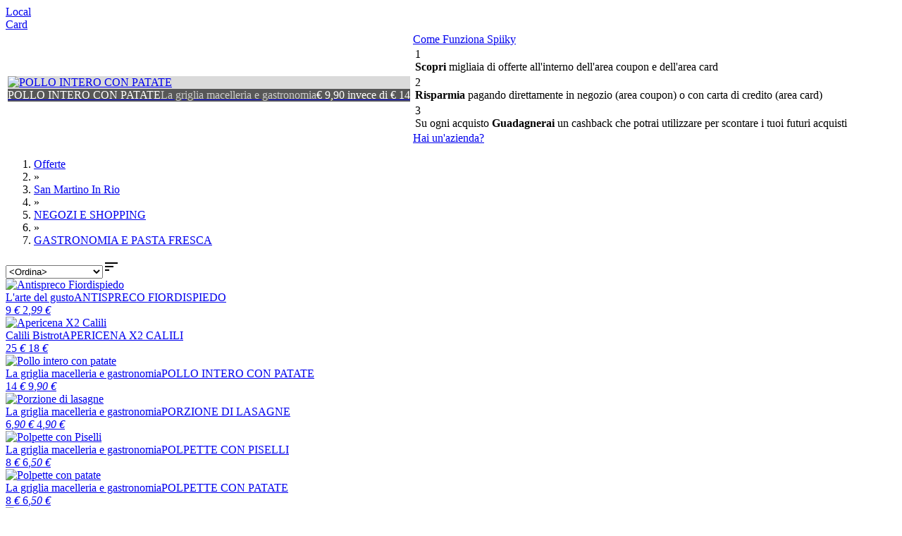

--- FILE ---
content_type: text/html; charset=utf-8
request_url: https://www.spiiky.com/offerte/san-martino-in-rio/negozi-e-shopping/gastronomia-e-pasta-fresca
body_size: 15953
content:
<!DOCTYPE html>
<html xmlns="http://www.w3.org/1999/xhtml" prefix="og: http://ogp.me/ns#">
   <head><link rel="stylesheet" type="text/css" href="https://fonts.googleapis.com/css?family=Open+Sans:400,300,300italic,400italic,600" /><link href="https://fonts.googleapis.com/icon?family=Material+Icons" rel="stylesheet" /><link rel="stylesheet" href="https://use.fontawesome.com/releases/v5.3.1/css/all.css" integrity="sha384-mzrmE5qonljUremFsqc01SB46JvROS7bZs3IO2EmfFsd15uHvIt+Y8vEf7N7fWAU" crossorigin="anonymous" /><link rel="dns-prefetch" href="https://static.spiiky.com/" /><link rel="dns-prefetch" href="https://img1.spiiky.com/" /><link rel="dns-prefetch" href="//ajax.googleapis.com/" /><link rel="dns-prefetch" href="//maps.googleapis.com/" /><link rel="dns-prefetch" href="//maps.gstatic.com/" /><link href="/opensearch.xml" rel="search" title="Spiiky" type="application/opensearchdescription+xml" /><meta http-equiv="X-UA-Compatible" content="IE=9; IE=8; IE=7; IE=EDGE,chrome=1" /><meta http-equiv="Content-Type" content="text/html; charset=UTF-8" /><meta content="Amazing s.r.l" name="author" /><meta name="robots" content="INDEX,FOLLOW" /><meta name="viewport" content="width=device-width, initial-scale=1.0, maximum-scale=2.0, user-scalable=yes" /><meta name="google-signin-client_id" content="&lt;%=Common.Cache.Config.Google_Oauth_clientId %>" /><meta property="og:type" content="spiiky:deal" /><meta property="fb:app_id" content="503638356330878" /><meta property="og:site_name" content="Spiiky" /><script type="text/javascript">(function (b, r, a, n, c, h, _, s, d, k) { if (!b[n] || !b[n]._q) { for (; s < _.length;) c(h, _[s++]); d = r.createElement(a); d.async = 1; d.src = "https://cdn.branch.io/branch-latest.min.js"; k = r.getElementsByTagName(a)[0]; k.parentNode.insertBefore(d, k); b[n] = h } })(window, document, "script", "branch", function (b, r) { b[r] = function () { b._q.push([r, arguments]) } }, { _q: [], _v: 1 }, "addListener applyCode autoAppIndex banner closeBanner closeJourney creditHistory credits data deepview deepviewCta first getCode init link logout redeem referrals removeListener sendSMS setBranchViewData setIdentity track validateCode trackCommerceEvent logEvent disableTracking".split(" "), 0); branch.init('key_live_larARn80uQhKj2WrtIpF7aedvAas2awG');</script><meta http-equiv="content-language" content="IT" /><meta property="og:site_name" content="Spiiky" /><meta property="og:title" content="Le migliori Offerte di Gastronomia E Pasta Fresca in San Martino In Rio" /><meta name="description" content="Trova le migliori offerte per Gastronomia E Pasta Fresca a San Martino In Rio. Fino al 70% di sconto senza pagamento in anticipo con i coupon di Spiiky" /><script src="//ajax.googleapis.com/ajax/libs/jquery/2.1.4/jquery.min.js"></script><script>(window.jQuery) || document.write(unescape('%3Cscript type="text/javascript" src="https://static.spiiky.com/js/jquery_2.1.4.min.js"%3E%3C/script%3E'));</script><script src="//ajax.googleapis.com/ajax/libs/jqueryui/1.10.4/jquery-ui.min.js"></script><script>(window.jQuery.ui) || document.write(unescape('%3Cscript type="text/javascript" src="https://static.spiiky.com/js/ui/jquery-ui-1.10.4.custom.min.js"%3E%3C/script%3E'));</script><script>(function(w,d,s,l,i){w[l]=w[l]||[];w[l].push({'gtm.start':new Date().getTime(),event:'gtm.js'});var f=d.getElementsByTagName(s)[0],j=d.createElement(s),dl=l!='dataLayer'?'&l='+l:'';j.async=true;j.src='https://www.googletagmanager.com/gtm.js?id='+i+dl;f.parentNode.insertBefore(j,f);})(window,document,'script','dataLayer','GTM-NGSLL9');</script><link href="//ajax.googleapis.com/ajax/libs/jqueryui/1.10.4/themes/smoothness/jquery-ui.min.css" rel="stylesheet" type="text/css" media="all" /><link rel="shortcut icon" href="https://www.spiiky.com//favicon.ico" /><script>$(document).ready(function() {
spiiky.current.debug=false;spiiky.current.source=1;spiiky.current.device_id='WEB';spiiky.current.domain='https://www.spiiky.com/';spiiky.current.host='www.spiiky.com';spiiky.current.cookies_domain='.spiiky.com';spiiky.current.webapi_domain='https://web-api.spiiky.com/';spiiky.current.images_domain='https://img1.spiiky.com/';spiiky.current.langId=1;spiiky.current.lang='it';spiiky.current.countryId=1;spiiky.current.country='it';spiiky.current.appEnabled=true;spiiky.current.notifiesEnabled=true;spiiky.current.rde_sid='4df0d3c0-8fd3-4a1e-9450-f2c1268e3a6b';spiiky.current.invite_id=0;spiiky.current.decimal_separator=',';spiiky.google.api_key='AIzaSyAVUSoEdWW0cbpEIU0hhWBBptqWLrvNuiI';spiiky.tracking.enabled=false;
initStandardControls();
spiiky.tracking.init();
spiiky.search.init();spiiky.search.setType(2);spiiky.search.setShopping(false);
spiiky.header.init({ searchEnabled: true });
$('#chat-close-btn').on('click', function () { $('#chatPopup').remove(); });

});</script><link href="https://static.spiiky.com/handlers/csshandler.ashx?key=2_200-3_200-4_202-5_201-6_200-7_112-9_201" rel="stylesheet" type="text/css" media="all" /><link href="https://static.spiiky.com/handlers/csshandler.ashx?key=139_139-107_202-114_106" rel="stylesheet" type="text/css" media="all" /><title>
	Le migliori Offerte di Gastronomia E Pasta Fresca in San Martino In Rio
</title></head>
   <body class="nojs">
      <script src="https://browser.sentry-cdn.com/6.17.9/bundle.tracing.min.js" integrity="sha384-FItuQ+AF7gqljIq5rozCj0vTwFbFlxfi7HCL/AHpP6jtDXICPcQyHXOceH/poGUw" crossorigin="anonymous"></script><script>Sentry.init({ dsn: 'https://2112f41747054536976fbc522a40d787@sentry.io/1773500' });</script>
       <script> document.body.className = document.body.className.replace('nojs', ''); </script>
       
      <noscript>
         <div id="noscript-message"><span>ATTENZIONE: JavaScript sembra essere disabilitato nel tuo browser. Spiiky NECESSITA che JavaScript sia ATTIVO per funzionare correttamente.</span><a href="http://www.enable-javascript.com" target="_blank">Scopri ora come abilitarlo</a></div>
      </noscript>
      
      <form method="post" action="/offerte/san-martino-in-rio/negozi-e-shopping/gastronomia-e-pasta-fresca" id="ctl35">
<div class="aspNetHidden">
<input type="hidden" name="__EVENTTARGET" id="__EVENTTARGET" value="" />
<input type="hidden" name="__EVENTARGUMENT" id="__EVENTARGUMENT" value="" />
<input type="hidden" name="__VIEWSTATE" id="__VIEWSTATE" value="uVdQwOr2vrJQePcm9U8AEmx4AzyBvluHEMmgbZqy+ZM/Ox808nQATmNpGCqbyMHD9ry+TVCIa2G+1qyNZxlNgTme9k4syIsQFYKrsRrKyOw=" />
</div>

<script type="text/javascript">
//<![CDATA[
var theForm = document.forms['ctl35'];
if (!theForm) {
    theForm = document.ctl35;
}
function __doPostBack(eventTarget, eventArgument) {
    if (!theForm.onsubmit || (theForm.onsubmit() != false)) {
        theForm.__EVENTTARGET.value = eventTarget;
        theForm.__EVENTARGUMENT.value = eventArgument;
        theForm.submit();
    }
}
//]]>
</script>


<div class="aspNetHidden">

	<input type="hidden" name="__VIEWSTATEGENERATOR" id="__VIEWSTATEGENERATOR" value="BBBC20B8" />
</div>
         <div id="mainCntExt" class="fill"><div class="containerBig dispBlock"><a id="#top"></a><h1 style="display: none;">Le migliori Offerte di Gastronomia E Pasta Fresca in San Martino In Rio</h1><div class="action-bar fill medium noptop mb-only"><div class="item v-align-middle" style="width:50%"><a href="https://www.spiiky.com/offerte" class="button buttonCancel fill rounded center">Local</a></div><div class="item v-align-middle" style="width:50%"><a href="https://www.spiiky.com/shopping-card" class="button blueDiv fill rounded center">Card</a></div></div><div id="search-content" class="fill move-container noUser"><div class="fill move-before" id="results-container"><table id="top-results" class="row fill"><tr><td id="top-offers-city" class="mb-fit"><div class="slide-frame"><div class="slides"><div class="slide result" style="background-color: #DADADA"><a href="https://www.spiiky.com/offerta/113133/pollo-intero-con-patate" target="_blank" class="fill nouline"><img class="fill" src="https://img1.spiiky.com/events/16/113133_595f9d15408440b2b964faf19fc1695a.jpg?format=jpg&quality=95&scale=both&width=800&maxheight=466&crop=(0,54,1000,635)" alt="POLLO INTERO CON PATATE" /></a><div class="footer action-bar fill v-align-middle" style="background-color: #00000099"><a href="https://www.spiiky.com/offerta/113133/pollo-intero-con-patate" class="item" target="_blank"><span class="fill big bold" style="color:#FFFFFF">POLLO INTERO CON PATATE</span><span class="fill" style="color:#CCCCCC">La griglia macelleria e gastronomia</span><span class="fill big smallmtop" style="color:#FFFFFF">&euro; 9,90 invece di &euro; 14</span></a></div></div></div></div><div class="slide-scrollbar mtop"><div class="handle"><div class="mousearea"></div></div></div> </td><td id="right-col" class="fill mb-hide">
<div id="how-works">
    <div class="shopDiv fill white center nob"><a href="https://app.spiiky.com" target="_blank" class="medium bold">Come Funziona Spiiky</a></div>
    <div class="fit">
        <table class="fill">
            <tr>
                <td class="center"><span class="circle big bold darkGreyDiv">1</span><br />
                    <span class="medium smallmtop"><b>Scopri</b> migliaia di offerte all'interno dell'area coupon e dell'area card</span></td>
            </tr>
            <tr>
                <td class="center"><span class="circle big bold darkGreyDiv">2</span><br />
                    <span class="medium smallmtop"><b>Risparmia</b> pagando direttamente in negozio (area coupon) o con carta di credito (area card)</span></td>
            </tr>
            <tr>
                <td class="center"><span class="circle big bold darkGreyDiv">3</span><br />
                    <span class="medium smallmtop">Su ogni acquisto <b>Guadagnerai</b> un cashback che potrai utilizzare per scontare i tuoi futuri acquisti</span></td>
            </tr>
        </table>
    </div>
    <div class="darkGreyDiv fill white center"><a href="https://app.spiiky.com/sei-unazienda" target="_blank" class="medium bold">Hai un&#39;azienda?</a></div>
</div></td></tr></table><div id="city-not-handled" class="row section fill v-align-middle"  style="display:none !important;"><div class="item cell"><span class="medium bold mb-center">Ci spiace ma al momento Spiiky non è presente nella zona cercata</span></div></div>  <div id="filters" class="action-bar row fill v-align-middle right btop bbottom" ><div id="breadcrumbs" ><ol itemscope itemtype="http://schema.org/BreadcrumbList"><li itemprop="itemListElement" itemscope="" itemtype="http://schema.org/ListItem"><a itemprop="item" href="https://www.spiiky.com/offerte" ><span itemprop="name">Offerte</span></a><meta itemprop="position" content="1"></li><li><span>&raquo;</span></li><li itemprop="itemListElement" itemscope="" itemtype="http://schema.org/ListItem"><a itemprop="item" href="https://www.spiiky.com/offerte/san-martino-in-rio" ><span itemprop="name">San Martino In Rio</span></a><meta itemprop="position" content="2"></li><li><span>&raquo;</span></li><li itemprop="itemListElement" itemscope="" itemtype="http://schema.org/ListItem"><a itemprop="item" href="https://www.spiiky.com/offerte/san-martino-in-rio/negozi-e-shopping" data-id="412"><span itemprop="name">NEGOZI E SHOPPING</span></a><meta itemprop="position" content="3"></li><li><span>&raquo;</span></li><li itemprop="itemListElement" itemscope="" itemtype="http://schema.org/ListItem"><a itemprop="item" href="https://www.spiiky.com/offerte/san-martino-in-rio/negozi-e-shopping/gastronomia-e-pasta-fresca" data-id="425"><span itemprop="name">GASTRONOMIA E PASTA FRESCA</span></a><meta itemprop="position" content="4"></li></ol></div><div class="item right nop"><select name="ctl00$ctl00$ctl00$cphMasterBaseBody$cphMasterMainCntInt$cphMainCntInt$uRisultati1$ddlOrderFilters" id="ddlOrderFilters" class="order-filter mb-fit">
	<option value="5" selected="selected">&lt;Ordina&gt;</option>
	<option value="4">Pi&#249; scaricate</option>
	<option value="8">Pi&#249; Vicine</option>
	<option value="6">Prezzo crescente</option>
	<option value="7">Prezzo decrescente</option>
	<option value="1">Ultime inserite</option>
	<option value="2">Scadenza</option>

</select><i class="material-icons bigger ball whiteDiv nobleft" id="order-filter-toggle-btn">&#xE164;</i></div></div><div id="sections" class="row fill"  style="display:none;"></div><div class="row center" id="all-offers-row"  style="display:none;"><a href="https://www.spiiky.com/offerte/san-martino-in-rio/negozi-e-shopping/gastronomia-e-pasta-fresca/?offset=0" class="button buttonCancel big mb-fit">VEDI TUTTE LE OFFERTE</a></div><div id="results" class="row right mb-fit" ><div data-track-variant="" data-type="2" data-track-brand="Larte del gusto" data-track-promotion="0" class="result resultOffer shadow-hover" data-track-category="GASTRONOMIA E PASTA FRESCA" data-track-price="2.99" data-track-position="1" data-track-city="Reggio Emilia" data-track-name="ANTISPRECO FIORDISPIEDO" data-track-creative="" data-evId="113118" data-track-listmode="search"><a href="https://www.spiiky.com/offerta/113118/antispreco-fiordispiedo" class="fill img-cnt"><img class="lazy fill" data-src="https://img1.spiiky.com/events/16/113118_e5c4e8763bda4b41a71e4eea2347ab54.png?format=jpg&quality=95&scale=both&width=268&maxheight=156&crop=(63,0,1920,1080)" alt="Antispreco Fiordispiedo" src="https://img1.spiiky.com/static/lazy.png" /><noscript><img class="fill" src="https://img1.spiiky.com/events/16/113118_e5c4e8763bda4b41a71e4eea2347ab54.png?format=jpg&quality=95&scale=both&width=268&maxheight=156&crop=(63,0,1920,1080)" alt="Antispreco Fiordispiedo" /></noscript></a><div class="fill info-cnt center"><a class="owner fill small nouline grey bold ellipsis" href="https://www.spiiky.com/profilo/637633/l-arte-del-gusto/offerte/create">L&#39;arte del gusto</a><a class="title fill medium bold nouline black" href="https://www.spiiky.com/offerta/113118/antispreco-fiordispiedo">ANTISPRECO FIORDISPIEDO</a></div><a href="https://www.spiiky.com/offerta/113118/antispreco-fiordispiedo" class="fill price-cnt center nouline"><span><span class="price original-price cell medium grey strike">9<i> €</i></span>&nbsp;<span class="price final-price big bold shopTitle"><span>2</span><i>,99</i><i> €</i></span></span></a></div><div data-track-variant="" data-type="2" data-track-brand="Calili Bistrot" data-track-promotion="0" class="result resultOffer shadow-hover" data-track-category="GASTRONOMIA E PASTA FRESCA" data-track-price="18.00" data-track-position="2" data-track-city="Rubiera" data-track-name="APERICENA X2 CALILI" data-track-creative="" data-evId="112079" data-track-listmode="search"><a href="https://www.spiiky.com/offerta/112079/apericena-x2-calili" class="fill img-cnt"><img class="lazy fill" data-src="https://img1.spiiky.com/events/16/112079_d3dc96a2d4304b6baaea7ccbcaa48b4a.jpg?format=jpg&quality=95&scale=both&width=268&maxheight=156&crop=(0,24,900,547)" alt="Apericena X2 Calili" src="https://img1.spiiky.com/static/lazy.png" /><noscript><img class="fill" src="https://img1.spiiky.com/events/16/112079_d3dc96a2d4304b6baaea7ccbcaa48b4a.jpg?format=jpg&quality=95&scale=both&width=268&maxheight=156&crop=(0,24,900,547)" alt="Apericena X2 Calili" /></noscript></a><div class="fill info-cnt center"><a class="owner fill small nouline grey bold ellipsis" href="https://www.spiiky.com/profilo/568486/calili-bistrot/offerte/create">Calili Bistrot</a><a class="title fill medium bold nouline black" href="https://www.spiiky.com/offerta/112079/apericena-x2-calili">APERICENA X2 CALILI</a></div><a href="https://www.spiiky.com/offerta/112079/apericena-x2-calili" class="fill price-cnt center nouline"><span><span class="price original-price cell medium grey strike">25<i> €</i></span>&nbsp;<span class="price final-price big bold shopTitle">18<i> €</i></span></span></a></div><div data-track-variant="" data-type="2" data-track-brand="La griglia macelleria e gastronomia" data-track-promotion="0" class="result resultOffer shadow-hover" data-track-category="GASTRONOMIA E PASTA FRESCA" data-track-price="9.90" data-track-position="3" data-track-city="Reggio Emilia" data-track-name="POLLO INTERO CON PATATE" data-track-creative="" data-evId="113133" data-track-listmode="search"><a href="https://www.spiiky.com/offerta/113133/pollo-intero-con-patate" class="fill img-cnt"><img class="lazy fill" data-src="https://img1.spiiky.com/events/16/113133_595f9d15408440b2b964faf19fc1695a.jpg?format=jpg&quality=95&scale=both&width=268&maxheight=156&crop=(0,54,1000,635)" alt="Pollo intero con patate" src="https://img1.spiiky.com/static/lazy.png" /><noscript><img class="fill" src="https://img1.spiiky.com/events/16/113133_595f9d15408440b2b964faf19fc1695a.jpg?format=jpg&quality=95&scale=both&width=268&maxheight=156&crop=(0,54,1000,635)" alt="Pollo intero con patate" /></noscript></a><div class="fill info-cnt center"><a class="owner fill small nouline grey bold ellipsis" href="https://www.spiiky.com/profilo/579720/la-griglia-macelleria-e-gastronomia/offerte/create">La griglia macelleria e gastronomia</a><a class="title fill medium bold nouline black" href="https://www.spiiky.com/offerta/113133/pollo-intero-con-patate">POLLO INTERO CON PATATE</a></div><a href="https://www.spiiky.com/offerta/113133/pollo-intero-con-patate" class="fill price-cnt center nouline"><span><span class="price original-price cell medium grey strike">14<i> €</i></span>&nbsp;<span class="price final-price big bold shopTitle"><span>9</span><i>,90</i><i> €</i></span></span></a></div><div data-track-variant="" data-type="2" data-track-brand="La griglia macelleria e gastronomia" data-track-promotion="0" class="result resultOffer shadow-hover" data-track-category="GASTRONOMIA E PASTA FRESCA" data-track-price="4.90" data-track-position="4" data-track-city="Reggio Emilia" data-track-name="PORZIONE DI LASAGNE " data-track-creative="" data-evId="112961" data-track-listmode="search"><a href="https://www.spiiky.com/offerta/112961/porzione-di-lasagne-" class="fill img-cnt"><img class="lazy fill" data-src="https://img1.spiiky.com/events/16/112961_541147095b6944ceac62b5e40cec28a8.png?format=jpg&quality=95&scale=both&width=268&maxheight=156&crop=(0,1126,2448,2550)" alt="Porzione di lasagne " src="https://img1.spiiky.com/static/lazy.png" /><noscript><img class="fill" src="https://img1.spiiky.com/events/16/112961_541147095b6944ceac62b5e40cec28a8.png?format=jpg&quality=95&scale=both&width=268&maxheight=156&crop=(0,1126,2448,2550)" alt="Porzione di lasagne " /></noscript></a><div class="fill info-cnt center"><a class="owner fill small nouline grey bold ellipsis" href="https://www.spiiky.com/profilo/579720/la-griglia-macelleria-e-gastronomia/offerte/create">La griglia macelleria e gastronomia</a><a class="title fill medium bold nouline black" href="https://www.spiiky.com/offerta/112961/porzione-di-lasagne-">PORZIONE DI LASAGNE </a></div><a href="https://www.spiiky.com/offerta/112961/porzione-di-lasagne-" class="fill price-cnt center nouline"><span><span class="price original-price cell medium grey strike"><span>6</span><i>,90</i><i> €</i></span>&nbsp;<span class="price final-price big bold shopTitle"><span>4</span><i>,90</i><i> €</i></span></span></a></div><div data-track-variant="" data-type="2" data-track-brand="La griglia macelleria e gastronomia" data-track-promotion="0" class="result resultOffer shadow-hover" data-track-category="GASTRONOMIA E PASTA FRESCA" data-track-price="6.50" data-track-position="5" data-track-city="Reggio Emilia" data-track-name="POLPETTE CON PISELLI" data-track-creative="" data-evId="113132" data-track-listmode="search"><a href="https://www.spiiky.com/offerta/113132/polpette-con-piselli" class="fill img-cnt"><img class="lazy fill" data-src="https://img1.spiiky.com/events/16/113132_ffba13127b5845e591df7f572a67524f.png?format=jpg&quality=95&scale=both&width=268&maxheight=156&crop=(0,1061,2448,2485)" alt="Polpette con Piselli" src="https://img1.spiiky.com/static/lazy.png" /><noscript><img class="fill" src="https://img1.spiiky.com/events/16/113132_ffba13127b5845e591df7f572a67524f.png?format=jpg&quality=95&scale=both&width=268&maxheight=156&crop=(0,1061,2448,2485)" alt="Polpette con Piselli" /></noscript></a><div class="fill info-cnt center"><a class="owner fill small nouline grey bold ellipsis" href="https://www.spiiky.com/profilo/579720/la-griglia-macelleria-e-gastronomia/offerte/create">La griglia macelleria e gastronomia</a><a class="title fill medium bold nouline black" href="https://www.spiiky.com/offerta/113132/polpette-con-piselli">POLPETTE CON PISELLI</a></div><a href="https://www.spiiky.com/offerta/113132/polpette-con-piselli" class="fill price-cnt center nouline"><span><span class="price original-price cell medium grey strike">8<i> €</i></span>&nbsp;<span class="price final-price big bold shopTitle"><span>6</span><i>,50</i><i> €</i></span></span></a></div><div data-track-variant="" data-type="2" data-track-brand="La griglia macelleria e gastronomia" data-track-promotion="0" class="result resultOffer shadow-hover" data-track-category="GASTRONOMIA E PASTA FRESCA" data-track-price="6.50" data-track-position="6" data-track-city="Reggio Emilia" data-track-name="POLPETTE CON PATATE" data-track-creative="" data-evId="113131" data-track-listmode="search"><a href="https://www.spiiky.com/offerta/113131/polpette-con-patate" class="fill img-cnt"><img class="lazy fill" data-src="https://img1.spiiky.com/events/16/113131_71e1843b89a54019974d12eaace81a31.png?format=jpg&quality=95&scale=both&width=268&maxheight=156&crop=(0,1055,2448,2478)" alt="Polpette con patate" src="https://img1.spiiky.com/static/lazy.png" /><noscript><img class="fill" src="https://img1.spiiky.com/events/16/113131_71e1843b89a54019974d12eaace81a31.png?format=jpg&quality=95&scale=both&width=268&maxheight=156&crop=(0,1055,2448,2478)" alt="Polpette con patate" /></noscript></a><div class="fill info-cnt center"><a class="owner fill small nouline grey bold ellipsis" href="https://www.spiiky.com/profilo/579720/la-griglia-macelleria-e-gastronomia/offerte/create">La griglia macelleria e gastronomia</a><a class="title fill medium bold nouline black" href="https://www.spiiky.com/offerta/113131/polpette-con-patate">POLPETTE CON PATATE</a></div><a href="https://www.spiiky.com/offerta/113131/polpette-con-patate" class="fill price-cnt center nouline"><span><span class="price original-price cell medium grey strike">8<i> €</i></span>&nbsp;<span class="price final-price big bold shopTitle"><span>6</span><i>,50</i><i> €</i></span></span></a></div><div data-track-variant="" data-type="2" data-track-brand="La griglia macelleria e gastronomia" data-track-promotion="0" class="result resultOffer shadow-hover" data-track-category="GASTRONOMIA E PASTA FRESCA" data-track-price="5.50" data-track-position="7" data-track-city="Reggio Emilia" data-track-name="SCALOPPINE CON PATATE" data-track-creative="" data-evId="111428" data-track-listmode="search"><a href="https://www.spiiky.com/offerta/111428/scaloppine-con-patate" class="fill img-cnt"><img class="lazy fill" data-src="https://img1.spiiky.com/events/16/111428_b1f40c340dce433ab53330378190077a.png?format=jpg&quality=95&scale=both&width=268&maxheight=156&crop=(0,1031,2448,2454)" alt="Scaloppine con patate" src="https://img1.spiiky.com/static/lazy.png" /><noscript><img class="fill" src="https://img1.spiiky.com/events/16/111428_b1f40c340dce433ab53330378190077a.png?format=jpg&quality=95&scale=both&width=268&maxheight=156&crop=(0,1031,2448,2454)" alt="Scaloppine con patate" /></noscript></a><div class="fill info-cnt center"><a class="owner fill small nouline grey bold ellipsis" href="https://www.spiiky.com/profilo/579720/la-griglia-macelleria-e-gastronomia/offerte/create">La griglia macelleria e gastronomia</a><a class="title fill medium bold nouline black" href="https://www.spiiky.com/offerta/111428/scaloppine-con-patate">SCALOPPINE CON PATATE</a></div><a href="https://www.spiiky.com/offerta/111428/scaloppine-con-patate" class="fill price-cnt center nouline"><span><span class="price original-price cell medium grey strike"><span>6</span><i>,50</i><i> €</i></span>&nbsp;<span class="price final-price big bold shopTitle"><span>5</span><i>,50</i><i> €</i></span></span></a></div><div data-track-variant="" data-type="2" data-track-brand="Punto&amp;Pasta" data-track-promotion="0" class="result resultOffer shadow-hover" data-track-category="GASTRONOMIA E PASTA FRESCA" data-track-price="20.00" data-track-position="8" data-track-city="Modena" data-track-name="LASAGNE ALLA SALSICCIA" data-track-creative="" data-evId="112774" data-track-listmode="search"><a href="https://www.spiiky.com/offerta/112774/lasagne-alla-salsiccia" class="fill img-cnt"><img class="lazy fill" data-src="https://img1.spiiky.com/events/16/112774_711ecdb5858e4bbebc44fd64f139b22e.jpeg?format=jpg&quality=95&scale=both&width=268&maxheight=156&crop=(0,421,828,901)" alt="Lasagne alla salsiccia" src="https://img1.spiiky.com/static/lazy.png" /><noscript><img class="fill" src="https://img1.spiiky.com/events/16/112774_711ecdb5858e4bbebc44fd64f139b22e.jpeg?format=jpg&quality=95&scale=both&width=268&maxheight=156&crop=(0,421,828,901)" alt="Lasagne alla salsiccia" /></noscript></a><div class="fill info-cnt center"><a class="owner fill small nouline grey bold ellipsis" href="https://www.spiiky.com/profilo/683910/puntopasta/offerte/create">Punto&amp;Pasta</a><a class="title fill medium bold nouline black" href="https://www.spiiky.com/offerta/112774/lasagne-alla-salsiccia">LASAGNE ALLA SALSICCIA</a></div><a href="https://www.spiiky.com/offerta/112774/lasagne-alla-salsiccia" class="fill price-cnt center nouline"><span><span class="price original-price cell medium grey strike">25<i> €</i></span>&nbsp;<span class="price final-price big bold shopTitle">20<i> €</i></span></span></a></div><div data-track-variant="" data-type="2" data-track-brand="Pasta fresca Emiliana" data-track-promotion="0" class="result resultOffer shadow-hover" data-track-category="GASTRONOMIA E PASTA FRESCA" data-track-price="14.00" data-track-position="9" data-track-city="Pavullo Nel Frignano" data-track-name="1 KG DI LASAGNE PAVULLO" data-track-creative="" data-evId="97052" data-track-listmode="search"><a href="https://www.spiiky.com/offerta/97052/1-kg-di-lasagne-pavullo" class="fill img-cnt"><img class="lazy fill" data-src="https://img1.spiiky.com/events/13/97052_6bc3e6564f0d41768650b93a39b3aec6.jpg?format=jpg&quality=95&scale=both&width=268&maxheight=156&crop=(26,0,1572,899)" alt="1 KG DI LASAGNE PAVULLO" src="https://img1.spiiky.com/static/lazy.png" /><noscript><img class="fill" src="https://img1.spiiky.com/events/13/97052_6bc3e6564f0d41768650b93a39b3aec6.jpg?format=jpg&quality=95&scale=both&width=268&maxheight=156&crop=(26,0,1572,899)" alt="1 KG DI LASAGNE PAVULLO" /></noscript></a><div class="fill info-cnt center"><a class="owner fill small nouline grey bold ellipsis" href="https://www.spiiky.com/profilo/533265/pasta-fresca-emiliana/offerte/create">Pasta fresca Emiliana</a><a class="title fill medium bold nouline black" href="https://www.spiiky.com/offerta/97052/1-kg-di-lasagne-pavullo">1 KG DI LASAGNE PAVULLO</a></div><a href="https://www.spiiky.com/offerta/97052/1-kg-di-lasagne-pavullo" class="fill price-cnt center nouline"><span><span class="price original-price cell medium grey strike">18<i> €</i></span>&nbsp;<span class="price final-price big bold shopTitle">14<i> €</i></span></span></a></div><div data-track-variant="" data-type="2" data-track-brand="Pasta fresca Emiliana" data-track-promotion="0" class="result resultOffer shadow-hover" data-track-category="GASTRONOMIA E PASTA FRESCA" data-track-price="25.00" data-track-position="10" data-track-city="Pavullo Nel Frignano" data-track-name="TORTELLINI 1 KG" data-track-creative="" data-evId="97050" data-track-listmode="search"><a href="https://www.spiiky.com/offerta/97050/tortellini-1-kg" class="fill img-cnt"><img class="lazy fill" data-src="https://img1.spiiky.com/events/16/112257_fc9d6d6c595b4ab187819bca063ee12e.jpg?format=jpg&quality=95&scale=both&width=268&maxheight=156&crop=(0,0,800,465)" alt="Tortellini 1 kg" src="https://img1.spiiky.com/static/lazy.png" /><noscript><img class="fill" src="https://img1.spiiky.com/events/16/112257_fc9d6d6c595b4ab187819bca063ee12e.jpg?format=jpg&quality=95&scale=both&width=268&maxheight=156&crop=(0,0,800,465)" alt="Tortellini 1 kg" /></noscript></a><div class="fill info-cnt center"><a class="owner fill small nouline grey bold ellipsis" href="https://www.spiiky.com/profilo/533265/pasta-fresca-emiliana/offerte/create">Pasta fresca Emiliana</a><a class="title fill medium bold nouline black" href="https://www.spiiky.com/offerta/97050/tortellini-1-kg">TORTELLINI 1 KG</a></div><a href="https://www.spiiky.com/offerta/97050/tortellini-1-kg" class="fill price-cnt center nouline"><span><span class="price original-price cell medium grey strike">36<i> €</i></span>&nbsp;<span class="price final-price big bold shopTitle">25<i> €</i></span></span></a></div><div data-track-variant="" data-type="2" data-track-brand="Pasta fresca Emiliana" data-track-promotion="0" class="result resultOffer shadow-hover" data-track-category="GASTRONOMIA E PASTA FRESCA" data-track-price="9.00" data-track-position="11" data-track-city="Pavullo Nel Frignano" data-track-name="GNOCCHETTI FATTI A MANO" data-track-creative="" data-evId="97053" data-track-listmode="search"><a href="https://www.spiiky.com/offerta/97053/gnocchetti-fatti-a-mano" class="fill img-cnt"><img class="lazy fill" data-src="https://img1.spiiky.com/events/13/97053_d7a8140d8d4f482cad524023573b3067.jpg?format=jpg&quality=95&scale=both&width=268&maxheight=156&crop=(0,0,899,522)" alt="GNOCCHETTI FATTI A MANO" src="https://img1.spiiky.com/static/lazy.png" /><noscript><img class="fill" src="https://img1.spiiky.com/events/13/97053_d7a8140d8d4f482cad524023573b3067.jpg?format=jpg&quality=95&scale=both&width=268&maxheight=156&crop=(0,0,899,522)" alt="GNOCCHETTI FATTI A MANO" /></noscript></a><div class="fill info-cnt center"><a class="owner fill small nouline grey bold ellipsis" href="https://www.spiiky.com/profilo/533265/pasta-fresca-emiliana/offerte/create">Pasta fresca Emiliana</a><a class="title fill medium bold nouline black" href="https://www.spiiky.com/offerta/97053/gnocchetti-fatti-a-mano">GNOCCHETTI FATTI A MANO</a></div><a href="https://www.spiiky.com/offerta/97053/gnocchetti-fatti-a-mano" class="fill price-cnt center nouline"><span><span class="price original-price cell medium grey strike">12<i> €</i></span>&nbsp;<span class="price final-price big bold shopTitle">9<i> €</i></span></span></a></div><div data-track-variant="" data-type="2" data-track-brand="Zefirano Pastificio" data-track-promotion="0" class="result resultOffer shadow-hover" data-track-category="GASTRONOMIA E PASTA FRESCA" data-track-price="6.30" data-track-position="12" data-track-city="Campogalliano" data-track-name="TAGLIATELLE AL RAGÙ S/GLU" data-track-creative="" data-evId="67338" data-track-listmode="search"><a href="https://www.spiiky.com/offerta/67338/tagliatelle-al-ragu-sglu" class="fill img-cnt"><img class="lazy fill" data-src="https://img1.spiiky.com/events/D/67338_0_a9411cee1c464204966293bc6d6f09fe.jpeg?format=jpg&quality=95&scale=both&width=268&maxheight=156&crop=(0,493,1200,1189)" alt="Tagliatelle al ragù s/glu" src="https://img1.spiiky.com/static/lazy.png" /><noscript><img class="fill" src="https://img1.spiiky.com/events/D/67338_0_a9411cee1c464204966293bc6d6f09fe.jpeg?format=jpg&quality=95&scale=both&width=268&maxheight=156&crop=(0,493,1200,1189)" alt="Tagliatelle al ragù s/glu" /></noscript></a><div class="fill info-cnt center"><a class="owner fill small nouline grey bold ellipsis" href="https://www.spiiky.com/profilo/255561/zefirano-pastificio/offerte/create">Zefirano &quot;Pastificio&quot;</a><a class="title fill medium bold nouline black" href="https://www.spiiky.com/offerta/67338/tagliatelle-al-ragu-sglu">TAGLIATELLE AL RAG&#217; S/GLU</a></div><a href="https://www.spiiky.com/offerta/67338/tagliatelle-al-ragu-sglu" class="fill price-cnt center nouline"><span><span class="price original-price cell medium grey strike"><span>7</span><i>,50</i><i> €</i></span>&nbsp;<span class="price final-price big bold shopTitle"><span>6</span><i>,30</i><i> €</i></span></span></a></div><div data-track-variant="" data-type="2" data-track-brand="Zefirano Pastificio" data-track-promotion="0" class="result resultOffer shadow-hover" data-track-category="GASTRONOMIA E PASTA FRESCA" data-track-price="11.00" data-track-position="13" data-track-city="Campogalliano" data-track-name="1/2 KG TORTELLONI PATATE" data-track-creative="" data-evId="66293" data-track-listmode="search"><a href="https://www.spiiky.com/offerta/66293/12-kg-tortelloni-patate" class="fill img-cnt"><img class="lazy fill" data-src="https://img1.spiiky.com/events/D/66293_0_0eb5997a39cb4d54be2b50da0615453e.jpg?format=jpg&quality=95&scale=both&width=268&maxheight=156&crop=(57,31,798,462)" alt="1/2 kg tortelloni patate" src="https://img1.spiiky.com/static/lazy.png" /><noscript><img class="fill" src="https://img1.spiiky.com/events/D/66293_0_0eb5997a39cb4d54be2b50da0615453e.jpg?format=jpg&quality=95&scale=both&width=268&maxheight=156&crop=(57,31,798,462)" alt="1/2 kg tortelloni patate" /></noscript></a><div class="fill info-cnt center"><a class="owner fill small nouline grey bold ellipsis" href="https://www.spiiky.com/profilo/255561/zefirano-pastificio/offerte/create">Zefirano &quot;Pastificio&quot;</a><a class="title fill medium bold nouline black" href="https://www.spiiky.com/offerta/66293/12-kg-tortelloni-patate">1/2 KG TORTELLONI PATATE</a></div><a href="https://www.spiiky.com/offerta/66293/12-kg-tortelloni-patate" class="fill price-cnt center nouline"><span><span class="price original-price cell medium grey strike">13<i> €</i></span>&nbsp;<span class="price final-price big bold shopTitle">11<i> €</i></span></span></a></div><div data-track-variant="" data-type="2" data-track-brand="Pasta fresca Emiliana" data-track-promotion="0" class="result resultOffer shadow-hover" data-track-category="GASTRONOMIA E PASTA FRESCA" data-track-price="16.00" data-track-position="14" data-track-city="Pavullo Nel Frignano" data-track-name="RAVIOLI RICOTTA E SPINACI" data-track-creative="" data-evId="97051" data-track-listmode="search"><a href="https://www.spiiky.com/offerta/97051/ravioli-ricotta-e-spinaci" class="fill img-cnt"><img class="lazy fill" data-src="https://img1.spiiky.com/events/13/97051_49154505265b46928778b20110dbc0aa.jpg?format=jpg&quality=95&scale=both&width=268&maxheight=156&crop=(0,13,899,535)" alt="ravioli ricotta e spinaci" src="https://img1.spiiky.com/static/lazy.png" /><noscript><img class="fill" src="https://img1.spiiky.com/events/13/97051_49154505265b46928778b20110dbc0aa.jpg?format=jpg&quality=95&scale=both&width=268&maxheight=156&crop=(0,13,899,535)" alt="ravioli ricotta e spinaci" /></noscript></a><div class="fill info-cnt center"><a class="owner fill small nouline grey bold ellipsis" href="https://www.spiiky.com/profilo/533265/pasta-fresca-emiliana/offerte/create">Pasta fresca Emiliana</a><a class="title fill medium bold nouline black" href="https://www.spiiky.com/offerta/97051/ravioli-ricotta-e-spinaci">RAVIOLI RICOTTA E SPINACI</a></div><a href="https://www.spiiky.com/offerta/97051/ravioli-ricotta-e-spinaci" class="fill price-cnt center nouline"><span><span class="price original-price cell medium grey strike">20<i> €</i></span>&nbsp;<span class="price final-price big bold shopTitle">16<i> €</i></span></span></a></div><div data-track-variant="" data-type="2" data-track-brand="Pasta fresca Emiliana" data-track-promotion="0" class="result resultOffer shadow-hover" data-track-category="GASTRONOMIA E PASTA FRESCA" data-track-price="0" data-track-position="15" data-track-city="Pavullo Nel Frignano" data-track-name="ANTISPRECO PASTA FRESCA" data-track-creative="" data-evId="112835" data-track-listmode="search"><a href="https://www.spiiky.com/offerta/112835/antispreco-pasta-fresca" class="fill img-cnt"><img class="lazy fill" data-src="https://img1.spiiky.com/events/16/112835_ed575faf7c0049c680666c209fd0cc66.png?format=jpg&quality=95&scale=both&width=268&maxheight=156&crop=(63,0,1920,1080)" alt="antispreco pasta fresca" src="https://img1.spiiky.com/static/lazy.png" /><noscript><img class="fill" src="https://img1.spiiky.com/events/16/112835_ed575faf7c0049c680666c209fd0cc66.png?format=jpg&quality=95&scale=both&width=268&maxheight=156&crop=(63,0,1920,1080)" alt="antispreco pasta fresca" /></noscript></a><div class="fill info-cnt center"><a class="owner fill small nouline grey bold ellipsis" href="https://www.spiiky.com/profilo/533265/pasta-fresca-emiliana/offerte/create">Pasta fresca Emiliana</a><a class="title fill medium bold nouline black" href="https://www.spiiky.com/offerta/112835/antispreco-pasta-fresca">ANTISPRECO PASTA FRESCA</a></div><a href="https://www.spiiky.com/offerta/112835/antispreco-pasta-fresca" class="fill price-cnt center nouline"><span><span class="price final-price big bold shopTitle">-40%</span></span></a></div><div data-track-variant="" data-type="2" data-track-brand="Pasta fresca Emiliana" data-track-promotion="0" class="result resultOffer shadow-hover" data-track-category="GASTRONOMIA E PASTA FRESCA" data-track-price="22.00" data-track-position="16" data-track-city="Pavullo Nel Frignano" data-track-name="RAVIOLI PAPRIKA STRUZZO" data-track-creative="" data-evId="97061" data-track-listmode="search"><a href="https://www.spiiky.com/offerta/97061/ravioli-paprika-struzzo" class="fill img-cnt"><img class="lazy fill" data-src="https://img1.spiiky.com/events/13/97061_a5275cb3a01b440d907940fe4d9a188e.JPG?format=jpg&quality=95&scale=both&width=268&maxheight=156&crop=(0,609,1057,1223)" alt="ravioli paprika struzzo" src="https://img1.spiiky.com/static/lazy.png" /><noscript><img class="fill" src="https://img1.spiiky.com/events/13/97061_a5275cb3a01b440d907940fe4d9a188e.JPG?format=jpg&quality=95&scale=both&width=268&maxheight=156&crop=(0,609,1057,1223)" alt="ravioli paprika struzzo" /></noscript></a><div class="fill info-cnt center"><a class="owner fill small nouline grey bold ellipsis" href="https://www.spiiky.com/profilo/533265/pasta-fresca-emiliana/offerte/create">Pasta fresca Emiliana</a><a class="title fill medium bold nouline black" href="https://www.spiiky.com/offerta/97061/ravioli-paprika-struzzo">RAVIOLI PAPRIKA STRUZZO</a></div><a href="https://www.spiiky.com/offerta/97061/ravioli-paprika-struzzo" class="fill price-cnt center nouline"><span><span class="price original-price cell medium grey strike">25<i> €</i></span>&nbsp;<span class="price final-price big bold shopTitle">22<i> €</i></span></span></a></div><div data-track-variant="" data-type="2" data-track-brand="Pasta fresca Emiliana" data-track-promotion="0" class="result resultOffer shadow-hover" data-track-category="GASTRONOMIA E PASTA FRESCA" data-track-price="11.00" data-track-position="17" data-track-city="Pavullo Nel Frignano" data-track-name="BRESAOLA DI STRUZZO" data-track-creative="" data-evId="111902" data-track-listmode="search"><a href="https://www.spiiky.com/offerta/111902/bresaola-di-struzzo" class="fill img-cnt"><img class="lazy fill" data-src="https://img1.spiiky.com/events/16/111902_3c977498c03142b2a48b0792fc78eca4.jpeg?format=jpg&quality=95&scale=both&width=268&maxheight=156&crop=(0,59,945,608)" alt="bresaola di struzzo" src="https://img1.spiiky.com/static/lazy.png" /><noscript><img class="fill" src="https://img1.spiiky.com/events/16/111902_3c977498c03142b2a48b0792fc78eca4.jpeg?format=jpg&quality=95&scale=both&width=268&maxheight=156&crop=(0,59,945,608)" alt="bresaola di struzzo" /></noscript></a><div class="fill info-cnt center"><a class="owner fill small nouline grey bold ellipsis" href="https://www.spiiky.com/profilo/533265/pasta-fresca-emiliana/offerte/create">Pasta fresca Emiliana</a><a class="title fill medium bold nouline black" href="https://www.spiiky.com/offerta/111902/bresaola-di-struzzo">BRESAOLA DI STRUZZO</a></div><a href="https://www.spiiky.com/offerta/111902/bresaola-di-struzzo" class="fill price-cnt center nouline"><span><span class="price original-price cell medium grey strike">15<i> €</i></span>&nbsp;<span class="price final-price big bold shopTitle">11<i> €</i></span></span></a></div><div data-track-variant="" data-type="2" data-track-brand="Pasta fresca Emiliana" data-track-promotion="0" class="result resultOffer shadow-hover" data-track-category="GASTRONOMIA E PASTA FRESCA" data-track-price="25.00" data-track-position="18" data-track-city="Pavullo Nel Frignano" data-track-name="POLLO ARROSTO BIO" data-track-creative="" data-evId="111903" data-track-listmode="search"><a href="https://www.spiiky.com/offerta/111903/pollo-arrosto-bio" class="fill img-cnt"><img class="lazy fill" data-src="https://img1.spiiky.com/events/16/111903_7d745bd7b609471c874c0006a262d54e.jpeg?format=jpg&quality=95&scale=both&width=268&maxheight=156&crop=(0,0,1700,988)" alt="pollo arrosto bio" src="https://img1.spiiky.com/static/lazy.png" /><noscript><img class="fill" src="https://img1.spiiky.com/events/16/111903_7d745bd7b609471c874c0006a262d54e.jpeg?format=jpg&quality=95&scale=both&width=268&maxheight=156&crop=(0,0,1700,988)" alt="pollo arrosto bio" /></noscript></a><div class="fill info-cnt center"><a class="owner fill small nouline grey bold ellipsis" href="https://www.spiiky.com/profilo/533265/pasta-fresca-emiliana/offerte/create">Pasta fresca Emiliana</a><a class="title fill medium bold nouline black" href="https://www.spiiky.com/offerta/111903/pollo-arrosto-bio">POLLO ARROSTO BIO</a></div><a href="https://www.spiiky.com/offerta/111903/pollo-arrosto-bio" class="fill price-cnt center nouline"><span><span class="price original-price cell medium grey strike">28<i> €</i></span>&nbsp;<span class="price final-price big bold shopTitle">25<i> €</i></span></span></a></div><div data-track-variant="" data-type="2" data-track-brand="Pasta fresca Emiliana" data-track-promotion="0" class="result resultOffer shadow-hover" data-track-category="GASTRONOMIA E PASTA FRESCA" data-track-price="45.00" data-track-position="19" data-track-city="Pavullo Nel Frignano" data-track-name="SALAME DI STRUZZO" data-track-creative="" data-evId="117431" data-track-listmode="search"><a href="https://www.spiiky.com/offerta/117431/salame-di-struzzo" class="fill img-cnt"><img class="lazy fill" data-src="https://img1.spiiky.com/events/17/117435_4ed0d7dbbdc0451fb8b94e25b41a2e4c.jpeg?format=jpg&quality=95&scale=both&width=268&maxheight=156&crop=(0,25,1024,620)" alt="salame di struzzo" src="https://img1.spiiky.com/static/lazy.png" /><noscript><img class="fill" src="https://img1.spiiky.com/events/17/117435_4ed0d7dbbdc0451fb8b94e25b41a2e4c.jpeg?format=jpg&quality=95&scale=both&width=268&maxheight=156&crop=(0,25,1024,620)" alt="salame di struzzo" /></noscript></a><div class="fill info-cnt center"><a class="owner fill small nouline grey bold ellipsis" href="https://www.spiiky.com/profilo/533265/pasta-fresca-emiliana/offerte/create">Pasta fresca Emiliana</a><a class="title fill medium bold nouline black" href="https://www.spiiky.com/offerta/117431/salame-di-struzzo">SALAME DI STRUZZO</a></div><a href="https://www.spiiky.com/offerta/117431/salame-di-struzzo" class="fill price-cnt center nouline"><span><span class="price original-price cell medium grey strike">50<i> €</i></span>&nbsp;<span class="price final-price big bold shopTitle">45<i> €</i></span></span></a></div></div><div class="loading-overlay"></div><div id="results-load-more" class="block fill center"  style="display:none;"><a href="https://www.spiiky.com/offerte/san-martino-in-rio/negozi-e-shopping/gastronomia-e-pasta-fresca/?offset=19" class="button buttonCancel big">MOSTRA OFFERTE SUCCESSIVE</a></div><div id="no-results" class="section fill right center nomtop" ><span class="row center big bold">Ci spiace, ma la ricerca non ha prodotto altri risultati...</span><span class="row center medium">Non hai trovato quello che cercavi?</span><div class="fill center"><span class="medium fill center">Inseriscilo nella tua <b>LISTA DEI DESIDERI</b> e noi lo cercheremo per te!</span><div class="row center"><a href="https://www.spiiky.com/login" class="button shopDiv bolder"><span class="image img-wizard-small-w"></span><span>VAI ALLA LISTA DEI DESIDERI</span></a></div></div></div><div id="no-shock-results" class="fill whiteDiv right center nomtop"  style="display:none;"><span class="medium bold">Al momento non sono ci sono offerte shock disponibili, torna più tardi per non perdere quelle in arrivo!</span><div class="row center"><img src="https://img1.spiiky.com/static/shock_wait.png" alt="offerte shock" /></div><a href="https://www.spiiky.com/offerte" class="button shopDiv medium mtop"><span>Vai alle offerte normali</span></a></div></div><div class="loading-overlay"></div><div id="results-loading" class="rounded"><img src="https://img1.spiiky.com/static/results-loading_f8f8f8.gif" width="16" height="16" /><span class="medium bold">Caricamento risultati...</span></div></div> </div></div><div id="footer" class="fill shopDiv"><div class="containerBig dispBlock white"><a class="logo" href="https://www.spiiky.com/offerte"><span class="image"></span></a><div class="row"><div class="cell cell20 mb-fit mb-nop"><a href="https://www.spiiky.com/about/privati" class="fill footer-link mb-cell50">Come funziona</a><a href="https://www.spiiky.com/about/utilizzo-coupon" class="fill footer-link mb-cell50"><span class="mb-hide">Come utilizzare i coupon</span><span class="mb-only">Utilizzare i coupon</span></a><a href="https://www.spiiky.com/about/aziende" class="fill footer-link mb-cell50">Promuovi la tua attività</a><a href="https://www.spiiky.com/about/costi" class="fill footer-link mb-cell50">Costi e pagamenti</a><a href="https://www.spiiky.com/about/help" class="fill footer-link mb-cell50">Help</a><a href="https://www.spiiky.com/about/whatsapp" class="fill footer-link mb-cell50">Il Servizio Whatsapp</a><a href="https://www.spiiky.com/about/il-progetto" class="fill footer-link mb-cell50">Il Progetto</a>                                                                                                                                                                                                                                                                                                                                                                                                                                                                                                                                                                                                                                                                                                                                                                                                                                                                                                                                                                                                                                                                                                                                                                                                                                                                                                                                                                                                                                                                                                                                                                                                                                                                                                                                                                                                                                                                                                                                                                                                                                                                                                                                                                                                                                                                                                                                                                                                                                                                                                                                                                                                                                                                                                                                                                                                                                                                                                                                                                                                                                                                                                                                                                                                                                                                                               </div><div class="cell cell20 mb-fit mb-nop"><a href="https://www.spiiky.com/nuovaofferta.aspx" class="fill left footer-link mb-cell50">Crea una offerta</a><a href="https://www.spiiky.com/about/privati#coupon" class="fill footer-link mb-cell50">Come scaricare i coupon</a><a href="https://www.spiiky.com/login" class="fill footer-link mb-cell50">I tuoi acquisti</a><a href="https://www.spiiky.com/notifiche" class="fill footer-link mb-cell50">Le tue notifiche</a><a href="https://www.spiiky.com/about/suggerimenti" class="fill footer-link mb-cell50">Suggerimenti</a><a href="https://www.spiiky.com/about/operazioni-a-premio" class="fill footer-link mb-cell50">Operazioni a premio</a><a target="_blank" href="https://www.spiiky.com/documenti/la-societa/amazing_srl_2020_1.pdf" class="fill footer-link mb-cell50">La Società</a></div><div class="cell cell20 mb-fit mb-nop"><a href="https://www.spiiky.com/about/contatti" class="fill left footer-link mb-cell50">Contattaci</a>  <a href="https://www.spiiky.com/about/lavoraconnoi" class="fill footer-link mb-cell50">Lavora con noi</a><a href="https://www.spiiky.com/about/privacy" class="fill footer-link mb-cell50">Privacy</a><a href="https://www.spiiky.com/about/cookie" class="fill footer-link mb-cell50">Utilizzo dei cookie</a><a href="https://app.spiiky.com/domande-frequenti" class="fill footer-link mb-cell50">F.a.q.</a><a href="https://www.spiiky.com/about/accordoutenti" class="fill footer-link mb-cell50">Accordo per l'utilizzo</a></div><div class="cell cell15 mb-fit mb-nop"><a href="https://www.spiiky.com/offerte/bologna" class="fill footer-link mb-cell50">Bologna</a><a href="https://www.spiiky.com/offerte/milano" class="fill left footer-link mb-cell50">Milano</a><a href="https://www.spiiky.com/offerte/modena" class="fill left footer-link mb-cell50">Modena</a><a href="https://www.spiiky.com/offerte/parma" class="fill footer-link mb-cell50">Parma</a><a href="https://www.spiiky.com/offerte/reggio-emilia" class="fill footer-link mb-cell50">Reggio Emilia</a><a href="https://www.spiiky.com/offerte/ravenna" class="fill footer-link mb-hide">Ravenna</a><a href="https://www.spiiky.com/offerte/rimini" class="fill footer-link mb-hide">Rimini</a></div><div class="cell25 mb-row"><div class="right mb-fit mb-center" style="width: 200px;"><div class="app-buttons"><a class="app android" href="https://play.google.com/store/apps/details?id=com.mumble.spiiky" title="Scarica l&#39;app per Android"><img src="https://img1.spiiky.com/static/android-small.png" alt="android play store" /></a><a class="app ios" href="https://itunes.apple.com/it/app/spiiky/id796373760?mt=8" title="Scarica l&#39;app per iOS"><img src="https://img1.spiiky.com/static/apple-small.png" alt="apple store" /></a></div><div class="row smallmtop social"><table class="fill"><tbody class="fill"><tr class="fill"><td class="center"><a href="https://www.facebook.com/spiikysrl" class="image img-social fb rounded shadow-hover" target="_blank"></a></td><td class="center"><a href="https://twitter.com/spiikyitalia" class="image img-social tw rounded shadow-hover" target="_blank"></a></td><td class="center"><a href="https://instagram.com/spiikyitalia" class="image img-social ig rounded shadow-hover" target="_blank"></a></td><td class="center"><a href="https://plus.google.com/117555093411302548861" class="image img-social gp rounded shadow-hover" target="_blank"></a></td><td class="center"><a href="https://www.youtube.com/channel/UC7hPQOcP6LDNVfYFhjdIIhg" class="image img-social yt rounded nomright shadow-hover" target="_blank"></a></td></tr></tbody></table></div><div class="row smallmtop fb-like mb-center" data-href="https://www.facebook.com/spiikysrl" data-layout="button_count" data-action="like" data-show-faces="false" data-share="true"></div><a class="row smallmtop ssl-logo mb-fit mb-center" href="https://seal.godaddy.com/verifySeal?sealID=GTloFmwSqAfjjhj5m1JJGRajhfhHvVoaWhG0TUTDR8ZjkN6ylKViXbjGiSvn" target="_blank"><img src="https://img1.spiiky.com/static/ssl_logo_dark.png" alt="SSL" width="200" /></a><div class="row smallmtop cc-logo mb-center"><img src="https://img1.spiiky.com/static/cc_logo.png" alt="cc" /></div></div></div></div><span class="row">&copy; 2026&nbsp;Amazing S.r.l. - Via Natale Battaglia 12, 20127 Milano (MI) ITALIA - P.I./C.F: IT03543390367 - REA: MO-397100</span></div></div><div id="report_Dialog" style="display: none;"><span class="fill black medium bolder">SEGNALAZIONE PROBLEMI</span><span class="row darkGrey">Indica il motivo della segnalazione:</span><ul class="reportReasons row"><li class="fill"><span class="v-align-middle"><input type="radio" class="reportReason" value="34" id="reason_34" name="reportReasons" /><label for="reason_34">E' Spam</label></span></li><li class="fill"><span class="v-align-middle"><input type="radio" class="reportReason" value="35" id="reason_35" name="reportReasons" /><label for="reason_35">E' una Truffa</label></span></li><li class="fill"><span class="v-align-middle"><input type="radio" class="reportReason" value="36" id="reason_36" name="reportReasons" /><label for="reason_36">Indica il falso</label></span></li><li class="fill"><span class="v-align-middle"><input type="radio" class="reportReason" value="37" id="reason_37" name="reportReasons" /><label for="reason_37">Sono presenti contenuti offensivi</label></span></li><li class="fill"><span class="v-align-middle"><input type="radio" class="reportReason" value="38" id="reason_38" name="reportReasons" /><label for="reason_38">Sono presenti contenuti sessualmente espliciti</label></span></li><li class="fill"><span class="v-align-middle"><input type="radio" class="reportReason" value="0" id="reason_other" name="reportReasons" /><label for="reason_other">Altro (specificare)</label></span></li></ul><span class="row darkGrey">Informazioni aggiuntive (max 150 caratteri):</span><textarea id="report_text" maxlength="150" class="reportText fill" cols="1" rows="1"></textarea><div id="report_ErrorMsg" class="row ui-state-error reportErrorMsg" style="display: none;"></div></div>
<div id="splash-login" class="section whiteDiv center nop" style="display: none;">
    <div class="spl-banner fill shopDivLight v-align-middle">
        <div class="center">
            <img src="https://img1.spiiky.com/static/splash-login/splash_logo_new_white.png" alt="MY CASHBACK WALLET" />
        </div>
    </div>
    <div class="spl-steps row center">
        <div class="fill">
            <div class="center cell cell34">
                <img src="https://img1.spiiky.com/static/splash-login/onBoarding_1.png" alt="CAHSBACK" />
                <span class="mtop">
                    Usa Spiiky tutti i giorni e ottieni Cashback (fino al 50%!) su oltre:<br/>
                    <ul class="fill">
                        <li>- 20.000 attività locali</li>
                        <li>- 200 shopping Card</li>
                        <li>-1500 siti online</li>
                    </ul>
                </span>
            </div>
            <div class="center cell cell33">
                <img src="https://img1.spiiky.com/static/splash-login/onBoarding_2.png" alt="SCONTI" />
                <span class="mtop">
                    Per ogni acquisto ottieni Cashback in punti Spiiky che potrai:<br/>
                    <ul class="fill">
                        <li>- Utilizzare come sconto sui tuoi prossimi acquisti</li>
                        <li>- Monetizzare, richiedendo un bonifico direttamente sul tuo conto corrente</li>
                    </ul>
                </span>
            </div>
            <div class="center cell33">
                <img src="https://img1.spiiky.com/static/splash-login/onBoarding_3.png" alt="CARTE FEDELTA" />
                <span class="mtop">
                    Inserisci le Carte Fedeltà dei tuoi negozi e brand preferiti per aumentare la % del tuo Cashback sugli acquisti delle card.
                </span>
            </div>
        </div>
        <div class="row nop center"><a href="https://www.spiiky.com/nuovoutente" class="button buttonConfirm medium">REGISTRATI, È GRATIS!</a></div>
        <span class="row nop text-center black"><span>Sei già registrato/a?</span>&nbsp;<a class="bold" href="https://www.spiiky.com/login">Accedi</a></span>
    </div>
</div>
         <input type="submit" name="ctl00$ctl00$ctl00$formDefBtnDummy" value="" id="formDefBtnDummy" disabled="disabled" class="aspNetDisabled" style="display: none;" />
         <div id="header" class="header shopDivLight"><div class="action-bar containerBig dispBlock"><div class="v-align-middle nop" id="logo"><a href="https://www.spiiky.com/offerte" title="Home" class="logo nom nop"><span class="image"></span><span class="white smallestist bold nouline payoff fill mb-center">MY CASHBACK WALLET</span></a></div><div class="item v-align-middle right mb-only"><a href="#" id="search-icon" class="search-icon white rounded ball"><i class="material-icons white biggest nopright">&#xE8B6;</i></a></div><div class="item v-align-middle right mb-left nom"><a href="#" class="menu-icon white rounded ball"><div class="bar"></div><div class="bar"></div><div class="bar"></div></a></div></div></div><div id="lateral-menu" class="shadow"><div class="menu-header section fill bbottom v-align-middle"><span class="big bolder black fill ellipsis">Menù</span></div><div class="menu-content fill medium"><div class="box fill nobtop noptop nopbottom nobright nobleft"><a class="item fill nouline v-align-middle" href="https://www.spiiky.com/login"><i class="material-icons cell">&#xE897;</i><span class="fill">Accedi</span></a><a class="item fill nouline v-align-middle" href="https://www.spiiky.com/nuovoutente"><i class="material-icons cell">&#xE3C9;</i><span class="fill">Registrati</span></a><a class="item fill nouline v-align-middle" href="https://www.spiiky.com/about/come-funziona"><i class="material-icons cell">&#xE88F;</i><span class="fill">Come Funziona Spiiky</span></a><a class="item fill nouline v-align-middle" href="https://www.spiiky.com/about/privati"><i class="material-icons cell">&#xE8FD;</i><span class="fill">Help</span></a></div></div></div><div id="policy-banner"><div class="fill v-align-middle mb-inline"><div class="cell mb-fit mb-nop mb-center"><span><span class="white bold">Questo sito utilizza cookie in conformità alla cookie policy di Spiiky e cookie che rientrano nella responsabilità di terze parti. Per procedere è necessario accettare o rifiutare l'utilizzo di cookie. Per maggiori informazioni</span>&nbsp;<a href="https://www.spiiky.com/about/cookie" class="white bold underline">clicca qui</a>&nbsp;<span class="white bold">Per chiudere questo banner negando il consenso</span>&nbsp;<a href="#" class="white close bold underline" data-value="0">clicca qui</a></span></div><div class="mb-inline mb-fit mb-row"><div class="button buttonCancel close fill center" data-value="1"><span>Accetta e chiudi</span></div><div class="button darkGreyDiv close row fill white center" data-value="0"><span>Rifiuta</span></div></div></div></div><div id="header-search" class="header shopDivLight"><div class="action-bar fill mb-nop"><div class="item dropdown v-align-middle nomleft mb-hide"><a href="https://www.spiiky.com/offerte" class="dropdown-btn white nouline"><span>Coupon&nbsp;<i class="fas fa-caret-down"></i></span></a><div id="coupon-cats-dropdown" class="dropdown-cnt cats-dropdown"><ul class="cell cell25 white"><li><a href="https://www.spiiky.com/offerte/san-martino-in-rio/mangiare-e-bere" data-id="17" class="fill category " data-name="MANGIARE E BERE"><span><span class="medium">MANGIARE E BERE</span> <span class="items-count small"></span></span></a><li><a href="https://www.spiiky.com/offerte/san-martino-in-rio/mangiare-e-bere/sconti-alla-carta" data-id="396" class="fill category " data-name="SCONTI ALLA CARTA"><span><span class="medium">SCONTI ALLA CARTA</span> <span class="items-count small">(47)</span></span></a></li><li><a href="https://www.spiiky.com/offerte/san-martino-in-rio/mangiare-e-bere/domicilio" data-id="395" class="fill category " data-name="DOMICILIO"><span><span class="medium">DOMICILIO</span> <span class="items-count small">(177)</span></span></a></li><li><a href="https://www.spiiky.com/offerte/san-martino-in-rio/mangiare-e-bere/giapponesi-cinesi" data-id="111" class="fill category " data-name="GIAPPONESI / CINESI"><span><span class="medium">GIAPPONESI / CINESI</span> <span class="items-count small">(95)</span></span></a></li><li><a href="https://www.spiiky.com/offerte/san-martino-in-rio/mangiare-e-bere/pizzerie" data-id="108" class="fill category " data-name="PIZZERIE"><span><span class="medium">PIZZERIE</span> <span class="items-count small">(122)</span></span></a></li><li><a href="https://www.spiiky.com/offerte/san-martino-in-rio/mangiare-e-bere/cucina-tradizionale" data-id="107" class="fill category " data-name="CUCINA TRADIZIONALE"><span><span class="medium">CUCINA TRADIZIONALE</span> <span class="items-count small">(250)</span></span></a></li><li><a href="https://www.spiiky.com/offerte/san-martino-in-rio/mangiare-e-bere/specialita-etniche" data-id="112" class="fill category " data-name="SPECIALITÀ ETNICHE"><span><span class="medium">SPECIALITÀ ETNICHE</span> <span class="items-count small">(102)</span></span></a></li><li><a href="https://www.spiiky.com/offerte/san-martino-in-rio/mangiare-e-bere/specialita-di-carne" data-id="110" class="fill category " data-name="SPECIALITÀ DI CARNE"><span><span class="medium">SPECIALITÀ DI CARNE</span> <span class="items-count small">(11)</span></span></a></li><li><a href="https://www.spiiky.com/offerte/san-martino-in-rio/mangiare-e-bere/specialita-di-pesce" data-id="109" class="fill category " data-name="SPECIALITÀ DI PESCE"><span><span class="medium">SPECIALITÀ DI PESCE</span> <span class="items-count small">(23)</span></span></a></li><li><a href="https://www.spiiky.com/offerte/san-martino-in-rio/mangiare-e-bere/asporto" data-id="113" class="fill category " data-name="ASPORTO"><span><span class="medium">ASPORTO</span> <span class="items-count small">(127)</span></span></a></li><li><a href="https://www.spiiky.com/offerte/san-martino-in-rio/mangiare-e-bere/fast-food-street-food" data-id="114" class="fill category " data-name="FAST FOOD / STREET FOOD"><span><span class="medium">FAST FOOD / STREET FOOD</span> <span class="items-count small">(49)</span></span></a></li><li><a href="https://www.spiiky.com/offerte/san-martino-in-rio/mangiare-e-bere/rosticcerie-macellerie" data-id="118" class="fill category " data-name="ROSTICCERIE / MACELLERIE"><span><span class="medium">ROSTICCERIE / MACELLERIE</span> <span class="items-count small">(71)</span></span></a></li><li><a href="https://www.spiiky.com/offerte/san-martino-in-rio/mangiare-e-bere/gelaterie-pasticcerie" data-id="115" class="fill category " data-name="GELATERIE / PASTICCERIE"><span><span class="medium">GELATERIE / PASTICCERIE</span> <span class="items-count small">(38)</span></span></a></li><li><a href="https://www.spiiky.com/offerte/san-martino-in-rio/mangiare-e-bere/drink-aperitivi" data-id="116" class="fill category " data-name="DRINK / APERITIVI"><span><span class="medium">DRINK / APERITIVI</span> <span class="items-count small">(42)</span></span></a></li><li><a href="https://www.spiiky.com/offerte/san-martino-in-rio/mangiare-e-bere/prodotti" data-id="117" class="fill category " data-name="PRODOTTI"><span><span class="medium">PRODOTTI</span> <span class="items-count small">(129)</span></span></a></li></li></ul><ul class="cell cell25 white"><li><a href="https://www.spiiky.com/offerte/san-martino-in-rio/benessere" data-id="2" class="fill category " data-name="BENESSERE"><span><span class="medium">BENESSERE</span> <span class="items-count small"></span></span></a><li><a href="https://www.spiiky.com/offerte/san-martino-in-rio/benessere/trattamenti-estetici" data-id="131" class="fill category " data-name="TRATTAMENTI ESTETICI"><span><span class="medium">TRATTAMENTI ESTETICI</span> <span class="items-count small">(618)</span></span></a></li><li><a href="https://www.spiiky.com/offerte/san-martino-in-rio/benessere/cura-del-corpo" data-id="130" class="fill category " data-name="CURA DEL CORPO"><span><span class="medium">CURA DEL CORPO</span> <span class="items-count small">(431)</span></span></a></li><li><a href="https://www.spiiky.com/offerte/san-martino-in-rio/benessere/parrucchieri" data-id="129" class="fill category " data-name="PARRUCCHIERI"><span><span class="medium">PARRUCCHIERI</span> <span class="items-count small">(327)</span></span></a></li><li><a href="https://www.spiiky.com/offerte/san-martino-in-rio/benessere/studi-medici" data-id="141" class="fill category " data-name="STUDI MEDICI"><span><span class="medium">STUDI MEDICI</span> <span class="items-count small">(177)</span></span></a></li><li><a href="https://www.spiiky.com/offerte/san-martino-in-rio/benessere/massaggi" data-id="134" class="fill category " data-name="MASSAGGI"><span><span class="medium">MASSAGGI</span> <span class="items-count small">(202)</span></span></a></li><li><a href="https://www.spiiky.com/offerte/san-martino-in-rio/benessere/spa" data-id="133" class="fill category " data-name="SPA"><span><span class="medium">SPA</span> <span class="items-count small">(12)</span></span></a></li><li><a href="https://www.spiiky.com/offerte/san-martino-in-rio/benessere/sconti-generici" data-id="397" class="fill category " data-name="SCONTI GENERICI"><span><span class="medium">SCONTI GENERICI</span> <span class="items-count small">(19)</span></span></a></li><li><a href="https://www.spiiky.com/offerte/san-martino-in-rio/benessere/odontoiatria" data-id="132" class="fill category " data-name="ODONTOIATRIA"><span><span class="medium">ODONTOIATRIA</span> <span class="items-count small">(17)</span></span></a></li><li><a href="https://www.spiiky.com/offerte/san-martino-in-rio/benessere/centri-fisioterapici" data-id="137" class="fill category " data-name="CENTRI FISIOTERAPICI"><span><span class="medium">CENTRI FISIOTERAPICI</span> <span class="items-count small">(17)</span></span></a></li><li><a href="https://www.spiiky.com/offerte/san-martino-in-rio/benessere/ottici-e-oculisti" data-id="136" class="fill category " data-name="OTTICI E OCULISTI"><span><span class="medium">OTTICI E OCULISTI</span> <span class="items-count small">(59)</span></span></a></li><li><a href="https://www.spiiky.com/offerte/san-martino-in-rio/benessere/prodotti" data-id="138" class="fill category " data-name="PRODOTTI"><span><span class="medium">PRODOTTI</span> <span class="items-count small">(62)</span></span></a></li><li><a href="https://www.spiiky.com/offerte/san-martino-in-rio/benessere/dietologi" data-id="135" class="fill category " data-name="DIETOLOGI"><span><span class="medium">DIETOLOGI</span> <span class="items-count small">(25)</span></span></a></li><li><a href="https://www.spiiky.com/offerte/san-martino-in-rio/benessere/profumerie" data-id="140" class="fill category " data-name="PROFUMERIE"><span><span class="medium">PROFUMERIE</span> <span class="items-count small">(8)</span></span></a></li><li><a href="https://www.spiiky.com/offerte/san-martino-in-rio/benessere/domicilio" data-id="419" class="fill category " data-name="DOMICILIO"><span><span class="medium">DOMICILIO</span> <span class="items-count small">(6)</span></span></a></li></li></ul><ul class="cell cell25 white"><li><a href="https://www.spiiky.com/offerte/san-martino-in-rio/servizi" data-id="23" class="fill category " data-name="SERVIZI"><span><span class="medium">SERVIZI</span> <span class="items-count small"></span></span></a><li><a href="https://www.spiiky.com/offerte/san-martino-in-rio/servizi/auto-e-moto" data-id="407" class="fill category " data-name="AUTO E MOTO"><span><span class="medium">AUTO E MOTO</span> <span class="items-count small">(110)</span></span></a></li><li><a href="https://www.spiiky.com/offerte/san-martino-in-rio/servizi/pulizie" data-id="408" class="fill category " data-name="PULIZIE"><span><span class="medium">PULIZIE</span> <span class="items-count small">(69)</span></span></a></li><li><a href="https://www.spiiky.com/offerte/san-martino-in-rio/servizi/imbianchini" data-id="179" class="fill category " data-name="IMBIANCHINI"><span><span class="medium">IMBIANCHINI</span> <span class="items-count small">(18)</span></span></a></li><li><a href="https://www.spiiky.com/offerte/san-martino-in-rio/servizi/idraulici" data-id="181" class="fill category " data-name="IDRAULICI"><span><span class="medium">IDRAULICI</span> <span class="items-count small">(15)</span></span></a></li><li><a href="https://www.spiiky.com/offerte/san-martino-in-rio/servizi/elettricisti" data-id="409" class="fill category " data-name="ELETTRICISTI"><span><span class="medium">ELETTRICISTI</span> <span class="items-count small"></span></span></a></li><li><a href="https://www.spiiky.com/offerte/san-martino-in-rio/servizi/tecnologia" data-id="410" class="fill category " data-name="TECNOLOGIA"><span><span class="medium">TECNOLOGIA</span> <span class="items-count small">(30)</span></span></a></li><li><a href="https://www.spiiky.com/offerte/san-martino-in-rio/servizi/animali" data-id="411" class="fill category " data-name="ANIMALI"><span><span class="medium">ANIMALI</span> <span class="items-count small">(11)</span></span></a></li><li><a href="https://www.spiiky.com/offerte/san-martino-in-rio/servizi/domicilio" data-id="406" class="fill category " data-name="DOMICILIO"><span><span class="medium">DOMICILIO</span> <span class="items-count small">(11)</span></span></a></li></li></ul><ul class="cell cell25 white"><li><a href="https://www.spiiky.com/offerte/san-martino-in-rio/sport-e-tempo-libero" data-id="401" class="fill category " data-name="SPORT E TEMPO LIBERO"><span><span class="medium">SPORT E TEMPO LIBERO</span> <span class="items-count small">(4)</span></span></a><li><a href="https://www.spiiky.com/offerte/san-martino-in-rio/sport-e-tempo-libero/divertimento" data-id="404" class="fill category " data-name="DIVERTIMENTO"><span><span class="medium">DIVERTIMENTO</span> <span class="items-count small">(42)</span></span></a></li><li><a href="https://www.spiiky.com/offerte/san-martino-in-rio/sport-e-tempo-libero/palestre-e-fitness" data-id="175" class="fill category " data-name="PALESTRE E FITNESS"><span><span class="medium">PALESTRE E FITNESS</span> <span class="items-count small">(37)</span></span></a></li><li><a href="https://www.spiiky.com/offerte/san-martino-in-rio/sport-e-tempo-libero/cinema-spettacoli" data-id="145" class="fill category " data-name="CINEMA / SPETTACOLI"><span><span class="medium">CINEMA / SPETTACOLI</span> <span class="items-count small">(1)</span></span></a></li><li><a href="https://www.spiiky.com/offerte/san-martino-in-rio/sport-e-tempo-libero/esperienze" data-id="403" class="fill category " data-name="ESPERIENZE"><span><span class="medium">ESPERIENZE</span> <span class="items-count small">(4)</span></span></a></li><li><a href="https://www.spiiky.com/offerte/san-martino-in-rio/sport-e-tempo-libero/piscine-parchi-acquatici" data-id="158" class="fill category " data-name="PISCINE / PARCHI ACQUATICI"><span><span class="medium">PISCINE / PARCHI ACQUATICI</span> <span class="items-count small">(1)</span></span></a></li><li><a href="https://www.spiiky.com/offerte/san-martino-in-rio/sport-e-tempo-libero/musica" data-id="147" class="fill category " data-name="MUSICA"><span><span class="medium">MUSICA</span> <span class="items-count small">(8)</span></span></a></li><li><a href="https://www.spiiky.com/offerte/san-martino-in-rio/sport-e-tempo-libero/fotografia" data-id="150" class="fill category " data-name="FOTOGRAFIA"><span><span class="medium">FOTOGRAFIA</span> <span class="items-count small">(27)</span></span></a></li><li><a href="https://www.spiiky.com/offerte/san-martino-in-rio/sport-e-tempo-libero/corsi" data-id="176" class="fill category " data-name="CORSI"><span><span class="medium">CORSI</span> <span class="items-count small">(36)</span></span></a></li></li></ul><ul class="cell cell25 white"><li><a href="https://www.spiiky.com/offerte/san-martino-in-rio/ticketing" data-id="475" class="fill category " data-name="TICKETING"><span><span class="medium">TICKETING</span> <span class="items-count small">(4)</span></span></a><li><a href="https://www.spiiky.com/offerte/san-martino-in-rio/ticketing/parchi-a-tema" data-id="476" class="fill category " data-name="PARCHI A TEMA"><span><span class="medium">PARCHI A TEMA</span> <span class="items-count small"></span></span></a></li><li><a href="https://www.spiiky.com/offerte/san-martino-in-rio/ticketing/piscine-parchi-acquatici" data-id="477" class="fill category " data-name="PISCINE / PARCHI ACQUATICI"><span><span class="medium">PISCINE / PARCHI ACQUATICI</span> <span class="items-count small">(1)</span></span></a></li><li><a href="https://www.spiiky.com/offerte/san-martino-in-rio/ticketing/cinema-spettacoli" data-id="478" class="fill category " data-name="CINEMA / SPETTACOLI"><span><span class="medium">CINEMA / SPETTACOLI</span> <span class="items-count small">(1)</span></span></a></li><li><a href="https://www.spiiky.com/offerte/san-martino-in-rio/ticketing/tour-attrazioni" data-id="479" class="fill category " data-name="TOUR / ATTRAZIONI"><span><span class="medium">TOUR / ATTRAZIONI</span> <span class="items-count small">(4)</span></span></a></li><li><a href="https://www.spiiky.com/offerte/san-martino-in-rio/ticketing/terme-spa" data-id="480" class="fill category " data-name="TERME / SPA"><span><span class="medium">TERME / SPA</span> <span class="items-count small">(12)</span></span></a></li></li></ul><ul class="cell cell25 white"><li><a href="https://www.spiiky.com/offerte/san-martino-in-rio/auto-e-moto" data-id="106" class="fill category " data-name="AUTO E MOTO"><span><span class="medium">AUTO E MOTO</span> <span class="items-count small">(147)</span></span></a><li><a href="https://www.spiiky.com/offerte/san-martino-in-rio/auto-e-moto/autolavaggi" data-id="199" class="fill category " data-name="AUTOLAVAGGI"><span><span class="medium">AUTOLAVAGGI</span> <span class="items-count small">(27)</span></span></a></li><li><a href="https://www.spiiky.com/offerte/san-martino-in-rio/auto-e-moto/officine-meccaniche" data-id="198" class="fill category " data-name="OFFICINE MECCANICHE"><span><span class="medium">OFFICINE MECCANICHE</span> <span class="items-count small">(65)</span></span></a></li><li><a href="https://www.spiiky.com/offerte/san-martino-in-rio/auto-e-moto/carrozzerie" data-id="202" class="fill category " data-name="CARROZZERIE"><span><span class="medium">CARROZZERIE</span> <span class="items-count small">(15)</span></span></a></li><li><a href="https://www.spiiky.com/offerte/san-martino-in-rio/auto-e-moto/prodotti-e-accessori" data-id="200" class="fill category " data-name="PRODOTTI E ACCESSORI"><span><span class="medium">PRODOTTI E ACCESSORI</span> <span class="items-count small">(28)</span></span></a></li><li><a href="https://www.spiiky.com/offerte/san-martino-in-rio/auto-e-moto/sconti-generici" data-id="415" class="fill category " data-name="SCONTI GENERICI"><span><span class="medium">SCONTI GENERICI</span> <span class="items-count small">(7)</span></span></a></li></li></ul><ul class="cell cell25 white"><li><a href="https://www.spiiky.com/offerte/san-martino-in-rio/turismo-e-viaggi" data-id="29" class="fill category " data-name="TURISMO E VIAGGI"><span><span class="medium">TURISMO E VIAGGI</span> <span class="items-count small">(32)</span></span></a><li><a href="https://www.spiiky.com/offerte/san-martino-in-rio/turismo-e-viaggi/riviera-romagnola" data-id="400" class="fill category " data-name="RIVIERA ROMAGNOLA"><span><span class="medium">RIVIERA ROMAGNOLA</span> <span class="items-count small">(8)</span></span></a></li></li></ul><ul class="cell cell25 white"><li><a href="https://www.spiiky.com/offerte/san-martino-in-rio/negozi-e-shopping" data-id="412" class="fill category " data-name="NEGOZI E SHOPPING"><span><span class="medium">NEGOZI E SHOPPING</span> <span class="items-count small">(7)</span></span></a><li><a href="https://www.spiiky.com/offerte/san-martino-in-rio/negozi-e-shopping/macellerie-e-pescherie" data-id="422" class="fill category " data-name="MACELLERIE E PESCHERIE"><span><span class="medium">MACELLERIE E PESCHERIE</span> <span class="items-count small">(22)</span></span></a></li><li><a href="https://www.spiiky.com/offerte/san-martino-in-rio/negozi-e-shopping/forni-e-pasticcerie" data-id="421" class="fill category " data-name="FORNI E PASTICCERIE"><span><span class="medium">FORNI E PASTICCERIE</span> <span class="items-count small">(49)</span></span></a></li><li><a href="https://www.spiiky.com/offerte/san-martino-in-rio/negozi-e-shopping/gastronomia-e-pasta-fresca" data-id="425" class="fill category  selected" data-name="GASTRONOMIA E PASTA FRESCA"><span><span class="medium">GASTRONOMIA E PASTA FRESCA</span> <span class="items-count small">(48)</span></span></a></li><li><a href="https://www.spiiky.com/offerte/san-martino-in-rio/negozi-e-shopping/prodotti-alimentari" data-id="426" class="fill category " data-name="PRODOTTI ALIMENTARI"><span><span class="medium">PRODOTTI ALIMENTARI</span> <span class="items-count small">(74)</span></span></a></li><li><a href="https://www.spiiky.com/offerte/san-martino-in-rio/negozi-e-shopping/prodotti-non-alimentari" data-id="427" class="fill category " data-name="PRODOTTI NON ALIMENTARI"><span><span class="medium">PRODOTTI NON ALIMENTARI</span> <span class="items-count small">(117)</span></span></a></li><li><a href="https://www.spiiky.com/offerte/san-martino-in-rio/negozi-e-shopping/ceste-regalo" data-id="428" class="fill category " data-name="CESTE REGALO"><span><span class="medium">CESTE REGALO</span> <span class="items-count small">(7)</span></span></a></li><li><a href="https://www.spiiky.com/offerte/san-martino-in-rio/negozi-e-shopping/caseifici-e-acetaie" data-id="424" class="fill category " data-name="CASEIFICI E ACETAIE"><span><span class="medium">CASEIFICI E ACETAIE</span> <span class="items-count small">(3)</span></span></a></li><li><a href="https://www.spiiky.com/offerte/san-martino-in-rio/negozi-e-shopping/caffe-vini-e-liquori" data-id="423" class="fill category " data-name="CAFFÈ VINI E LIQUORI"><span><span class="medium">CAFFÈ VINI E LIQUORI</span> <span class="items-count small">(3)</span></span></a></li><li><a href="https://www.spiiky.com/offerte/san-martino-in-rio/negozi-e-shopping/sconti-generici" data-id="418" class="fill category " data-name="SCONTI GENERICI"><span><span class="medium">SCONTI GENERICI</span> <span class="items-count small">(4)</span></span></a></li></li></ul></div></div><div class="item dropdown v-align-middle nomleft cell mb-hide"><a href="https://www.spiiky.com/shopping-card" class="dropdown-btn white nouline"><span>Card&nbsp;<i class="fas fa-caret-down"></i></span></a><div id="cards-cats-dropdown" class="dropdown-cnt cats-dropdown"><ul class="cell cell25 white"><li><a href="https://www.spiiky.com/shopping-card/san-martino-in-rio/prodotti-alimentari-regionali" data-id="505" class="fill  " data-name="PRODOTTI ALIMENTARI REGIONALI"><span><span class="medium">PRODOTTI ALIMENTARI REGIONALI</span> <span class="items-count small"></span></span></a></li></ul><ul class="cell cell25 white"><li><a href="https://www.spiiky.com/shopping-card/san-martino-in-rio/supermercati" data-id="443" class="fill  " data-name="SUPERMERCATI"><span><span class="medium">SUPERMERCATI</span> <span class="items-count small"></span></span></a></li></ul><ul class="cell cell25 white"><li><a href="https://www.spiiky.com/shopping-card/san-martino-in-rio/bevande-e-olii" data-id="506" class="fill  " data-name="BEVANDE E OLII"><span><span class="medium">BEVANDE E OLII</span> <span class="items-count small"></span></span></a></li></ul><ul class="cell cell25 white"><li><a href="https://www.spiiky.com/shopping-card/san-martino-in-rio/carni-formaggi-e-dolci" data-id="507" class="fill  " data-name="CARNI FORMAGGI E DOLCI"><span><span class="medium">CARNI FORMAGGI E DOLCI</span> <span class="items-count small"></span></span></a></li></ul><ul class="cell cell25 white"><li><a href="https://www.spiiky.com/shopping-card/san-martino-in-rio/carburante-e-trasporti" data-id="441" class="fill  " data-name="CARBURANTE E TRASPORTI"><span><span class="medium">CARBURANTE E TRASPORTI</span> <span class="items-count small"></span></span></a></li></ul><ul class="cell cell25 white"><li><a href="https://www.spiiky.com/shopping-card/san-martino-in-rio/multibrand-e-ecommerce" data-id="442" class="fill  " data-name="MULTIBRAND E ECOMMERCE"><span><span class="medium">MULTIBRAND E ECOMMERCE</span> <span class="items-count small"></span></span></a></li></ul><ul class="cell cell25 white"><li><a href="https://www.spiiky.com/shopping-card/san-martino-in-rio/telefonia-e-tv" data-id="445" class="fill  " data-name="TELEFONIA E TV"><span><span class="medium">TELEFONIA E TV</span> <span class="items-count small"></span></span></a></li></ul><ul class="cell cell25 white"><li><a href="https://www.spiiky.com/shopping-card/san-martino-in-rio/libri-e-tempo-libero" data-id="449" class="fill  " data-name="LIBRI E TEMPO LIBERO"><span><span class="medium">LIBRI E TEMPO LIBERO</span> <span class="items-count small"></span></span></a></li></ul><ul class="cell cell25 white"><li><a href="https://www.spiiky.com/shopping-card/san-martino-in-rio/mondo-bio-e-animali" data-id="509" class="fill  " data-name="MONDO BIO E ANIMALI"><span><span class="medium">MONDO BIO E ANIMALI</span> <span class="items-count small"></span></span></a></li></ul><ul class="cell cell25 white"><li><a href="https://www.spiiky.com/shopping-card/san-martino-in-rio/turismo-e-viaggi" data-id="448" class="fill  " data-name="TURISMO E VIAGGI"><span><span class="medium">TURISMO E VIAGGI</span> <span class="items-count small"></span></span></a></li></ul><ul class="cell cell25 white"><li><a href="https://www.spiiky.com/shopping-card/san-martino-in-rio/bellezza-e-salute" data-id="494" class="fill  " data-name="BELLEZZA E SALUTE"><span><span class="medium">BELLEZZA E SALUTE</span> <span class="items-count small"></span></span></a></li></ul><ul class="cell cell25 white"><li><a href="https://www.spiiky.com/shopping-card/san-martino-in-rio/abbigliamento" data-id="492" class="fill  " data-name="ABBIGLIAMENTO"><span><span class="medium">ABBIGLIAMENTO</span> <span class="items-count small"></span></span></a></li></ul><ul class="cell cell25 white"><li><a href="https://www.spiiky.com/shopping-card/san-martino-in-rio/infanzia" data-id="513" class="fill  " data-name="INFANZIA"><span><span class="medium">INFANZIA</span> <span class="items-count small"></span></span></a></li></ul><ul class="cell cell25 white"><li><a href="https://www.spiiky.com/shopping-card/san-martino-in-rio/elettronica-orologi-e-gioielli" data-id="514" class="fill  " data-name="ELETTRONICA OROLOGI E GIOIELLI"><span><span class="medium">ELETTRONICA OROLOGI E GIOIELLI</span> <span class="items-count small"></span></span></a></li></ul></div></div><div class="item v-align-middle nomleft cell cell35 mb-fit mb-nop"><div id="search-keywords" class="fill search-input-box"><input name="ctl00$ctl00$ctl00$cphMasterBaseSearch$cphMasterSearch$uRicerca1$txtRicerca" type="search" id="txtRicerca" placeholder="Cosa stai cercando?" class="big fill" maxlength="50" /><div class="icon grey center v-align-middle biggest"><i class="material-icons">&#xE8B6;</i></div></div></div><div class="item v-align-middle nomleft cell cell35 mb-fit mb-row mb-nop "><div id="search-location" class="fill search-input-box"><div class="geoLocator fill" data-locate="false"><input name="ctl00$ctl00$ctl00$cphMasterBaseSearch$cphMasterSearch$uRicerca1$geolocSearch$txtNome" type="text" value="san martino in rio" maxlength="100" id="ctl00_ctl00_ctl00_cphMasterBaseSearch_cphMasterSearch_uRicerca1_geolocSearch_txtNome" class="txtGeoLocator textBoxClear big" placeholder="Dove?" /><div class="lnkGeoLocate link nouline" title="GEO-LOCALIZZATI"><div class="fill v-align-middle center"><i class="material-icons bigger">&#xE55C;</i></div></div><div class="lnkEverywhere link nouline v-align-middle center" title="OFFERTE NAZIONALI"><i class="material-icons bigger">&#xE894;</i></div><input class="geoLoc_hf" type="hidden" name="ctl00$ctl00$ctl00$cphMasterBaseSearch$cphMasterSearch$uRicerca1$geolocSearch$hfValue" id="ctl00_ctl00_ctl00_cphMasterBaseSearch_cphMasterSearch_uRicerca1_geolocSearch_hfValue" value="{&quot;city&quot;:&quot;san martino in rio&quot;,&quot;name&quot;:&quot;san martino in rio&quot;,&quot;cap&quot;:&quot;&quot;,&quot;province&quot;:&quot;RE&quot;,&quot;lat&quot;:44.7232701,&quot;lng&quot;:10.7841123,&quot;everywhere&quot;:false,&quot;place_id&quot;:0}" /></div> </div></div><div class="item v-align-middle nomleft mb-only mb-row mb-fit mb-nop"><div id="search-category-cmb" class="fill search-input-box "><select id="cmb-categories" class="big fill"><option data-id="-1" value="-1" >&lt; Tutte le categorie &gt;</option><option data-id="17" value="17" data-href="#">MANGIARE E BERE</option><option data-id="396" value="396" data-href="#">&nbsp;&nbsp;&nbsp;SCONTI ALLA CARTA</option><option data-id="395" value="395" data-href="#">&nbsp;&nbsp;&nbsp;DOMICILIO</option><option data-id="111" value="111" data-href="#">&nbsp;&nbsp;&nbsp;GIAPPONESI / CINESI</option><option data-id="108" value="108" data-href="#">&nbsp;&nbsp;&nbsp;PIZZERIE</option><option data-id="107" value="107" data-href="#">&nbsp;&nbsp;&nbsp;CUCINA TRADIZIONALE</option><option data-id="112" value="112" data-href="#">&nbsp;&nbsp;&nbsp;SPECIALITÀ ETNICHE</option><option data-id="110" value="110" data-href="#">&nbsp;&nbsp;&nbsp;SPECIALITÀ DI CARNE</option><option data-id="109" value="109" data-href="#">&nbsp;&nbsp;&nbsp;SPECIALITÀ DI PESCE</option><option data-id="113" value="113" data-href="#">&nbsp;&nbsp;&nbsp;ASPORTO</option><option data-id="114" value="114" data-href="#">&nbsp;&nbsp;&nbsp;FAST FOOD / STREET FOOD</option><option data-id="118" value="118" data-href="#">&nbsp;&nbsp;&nbsp;ROSTICCERIE / MACELLERIE</option><option data-id="115" value="115" data-href="#">&nbsp;&nbsp;&nbsp;GELATERIE / PASTICCERIE</option><option data-id="116" value="116" data-href="#">&nbsp;&nbsp;&nbsp;DRINK / APERITIVI</option><option data-id="117" value="117" data-href="#">&nbsp;&nbsp;&nbsp;PRODOTTI</option><option data-id="2" value="2" data-href="#">BENESSERE</option><option data-id="131" value="131" data-href="#">&nbsp;&nbsp;&nbsp;TRATTAMENTI ESTETICI</option><option data-id="130" value="130" data-href="#">&nbsp;&nbsp;&nbsp;CURA DEL CORPO</option><option data-id="129" value="129" data-href="#">&nbsp;&nbsp;&nbsp;PARRUCCHIERI</option><option data-id="141" value="141" data-href="#">&nbsp;&nbsp;&nbsp;STUDI MEDICI</option><option data-id="134" value="134" data-href="#">&nbsp;&nbsp;&nbsp;MASSAGGI</option><option data-id="133" value="133" data-href="#">&nbsp;&nbsp;&nbsp;SPA</option><option data-id="397" value="397" data-href="#">&nbsp;&nbsp;&nbsp;SCONTI GENERICI</option><option data-id="132" value="132" data-href="#">&nbsp;&nbsp;&nbsp;ODONTOIATRIA</option><option data-id="137" value="137" data-href="#">&nbsp;&nbsp;&nbsp;CENTRI FISIOTERAPICI</option><option data-id="136" value="136" data-href="#">&nbsp;&nbsp;&nbsp;OTTICI E OCULISTI</option><option data-id="138" value="138" data-href="#">&nbsp;&nbsp;&nbsp;PRODOTTI</option><option data-id="135" value="135" data-href="#">&nbsp;&nbsp;&nbsp;DIETOLOGI</option><option data-id="140" value="140" data-href="#">&nbsp;&nbsp;&nbsp;PROFUMERIE</option><option data-id="419" value="419" data-href="#">&nbsp;&nbsp;&nbsp;DOMICILIO</option><option data-id="23" value="23" data-href="#">SERVIZI</option><option data-id="407" value="407" data-href="#">&nbsp;&nbsp;&nbsp;AUTO E MOTO</option><option data-id="408" value="408" data-href="#">&nbsp;&nbsp;&nbsp;PULIZIE</option><option data-id="179" value="179" data-href="#">&nbsp;&nbsp;&nbsp;IMBIANCHINI</option><option data-id="181" value="181" data-href="#">&nbsp;&nbsp;&nbsp;IDRAULICI</option><option data-id="409" value="409" data-href="#">&nbsp;&nbsp;&nbsp;ELETTRICISTI</option><option data-id="410" value="410" data-href="#">&nbsp;&nbsp;&nbsp;TECNOLOGIA</option><option data-id="411" value="411" data-href="#">&nbsp;&nbsp;&nbsp;ANIMALI</option><option data-id="406" value="406" data-href="#">&nbsp;&nbsp;&nbsp;DOMICILIO</option><option data-id="401" value="401" data-href="#">SPORT E TEMPO LIBERO</option><option data-id="404" value="404" data-href="#">&nbsp;&nbsp;&nbsp;DIVERTIMENTO</option><option data-id="175" value="175" data-href="#">&nbsp;&nbsp;&nbsp;PALESTRE E FITNESS</option><option data-id="145" value="145" data-href="#">&nbsp;&nbsp;&nbsp;CINEMA / SPETTACOLI</option><option data-id="403" value="403" data-href="#">&nbsp;&nbsp;&nbsp;ESPERIENZE</option><option data-id="158" value="158" data-href="#">&nbsp;&nbsp;&nbsp;PISCINE / PARCHI ACQUATICI</option><option data-id="147" value="147" data-href="#">&nbsp;&nbsp;&nbsp;MUSICA</option><option data-id="150" value="150" data-href="#">&nbsp;&nbsp;&nbsp;FOTOGRAFIA</option><option data-id="176" value="176" data-href="#">&nbsp;&nbsp;&nbsp;CORSI</option><option data-id="475" value="475" data-href="#">TICKETING</option><option data-id="476" value="476" data-href="#">&nbsp;&nbsp;&nbsp;PARCHI A TEMA</option><option data-id="477" value="477" data-href="#">&nbsp;&nbsp;&nbsp;PISCINE / PARCHI ACQUATICI</option><option data-id="478" value="478" data-href="#">&nbsp;&nbsp;&nbsp;CINEMA / SPETTACOLI</option><option data-id="479" value="479" data-href="#">&nbsp;&nbsp;&nbsp;TOUR / ATTRAZIONI</option><option data-id="480" value="480" data-href="#">&nbsp;&nbsp;&nbsp;TERME / SPA</option><option data-id="106" value="106" data-href="#">AUTO E MOTO</option><option data-id="199" value="199" data-href="#">&nbsp;&nbsp;&nbsp;AUTOLAVAGGI</option><option data-id="198" value="198" data-href="#">&nbsp;&nbsp;&nbsp;OFFICINE MECCANICHE</option><option data-id="202" value="202" data-href="#">&nbsp;&nbsp;&nbsp;CARROZZERIE</option><option data-id="200" value="200" data-href="#">&nbsp;&nbsp;&nbsp;PRODOTTI E ACCESSORI</option><option data-id="415" value="415" data-href="#">&nbsp;&nbsp;&nbsp;SCONTI GENERICI</option><option data-id="29" value="29" data-href="#">TURISMO E VIAGGI</option><option data-id="400" value="400" data-href="#">&nbsp;&nbsp;&nbsp;RIVIERA ROMAGNOLA</option><option data-id="412" value="412" data-href="#">NEGOZI E SHOPPING</option><option data-id="422" value="422" data-href="#">&nbsp;&nbsp;&nbsp;MACELLERIE E PESCHERIE</option><option data-id="421" value="421" data-href="#">&nbsp;&nbsp;&nbsp;FORNI E PASTICCERIE</option><option selected="selected" data-id="425" value="425" data-href="#">&nbsp;&nbsp;&nbsp;GASTRONOMIA E PASTA FRESCA</option><option data-id="426" value="426" data-href="#">&nbsp;&nbsp;&nbsp;PRODOTTI ALIMENTARI</option><option data-id="427" value="427" data-href="#">&nbsp;&nbsp;&nbsp;PRODOTTI NON ALIMENTARI</option><option data-id="428" value="428" data-href="#">&nbsp;&nbsp;&nbsp;CESTE REGALO</option><option data-id="424" value="424" data-href="#">&nbsp;&nbsp;&nbsp;CASEIFICI E ACETAIE</option><option data-id="423" value="423" data-href="#">&nbsp;&nbsp;&nbsp;CAFFÈ VINI E LIQUORI</option><option data-id="418" value="418" data-href="#">&nbsp;&nbsp;&nbsp;SCONTI GENERICI</option></select></div></div><div class="item v-align-middle nomleft mb-hide"><a href="#" class="search-icon white rounded ball mb-center" id="search-btn-search"><i class="material-icons white biggest nopright">&#xE8B6;</i><span class="white bigger bold mb-only">Cerca</span></a></div></div></div> <div id="chatPopup" class="rounded shadow mb-hide"><span class="chatTitle fill bolder"><span>TI SERVE AIUTO?</span><span id="chat-close-btn" class="link nouline"><span class="ui-icon ui-icon-closethick"></span></span></span><span class="fill center smallmtop">Richiedi assistenza</span><div class="chatScript center fill"><a href="https://www.spiiky.com/about/contatti" target="_blank"><img src="https://img1.spiiky.com/static/assistenza_1.png" width="149" height="49" /></a></div><span class="fill center">o chiamaci allo</span><div class="chatPhoneNum fill center pall smalmtop mbottom"><span class="bigger bolder">0599128810</span></div></div> 
         <a href="#top" id="backToTop" style="display: none;"><span class="image img-backToTop"></span></a><script> var backTop_startPos = $("#backToTop").offset().top; var backTop_rightPos = backTop_startPos - $("#backToTop").height() - 40; var backTop_toll = 1500; var backTop_visible = false; $(window).scroll(function () { var backTop_scroll = $(window).scrollTop(); if (backTop_scroll > backTop_toll) { if (!backTop_visible) { $("#backToTop").slideDown(); backTop_visible = true; } } else if (backTop_visible) { $("#backToTop").slideUp(); backTop_visible = false; } }); $("#backToTop").click(function () { $('html, body').animate({ scrollTop: 0 }, 'slow'); return false; }); </script>
      <div class="ui-helper-hidden"></div><script src="https://static.spiiky.com/handlers/scripthandler.ashx?key=1_164-11_110-118_11-17_110-16_110-15_110-14_110-13_110-12_110-18_156-21_113-20_221-19_164-1040_119-114_23-22_122"></script><script src="https://static.spiiky.com/handlers/scripthandler.ashx?key=29_7-1038_156-1039_123-1307_124-1008_120-60_112-67_122"></script></form>
      <div id="fb-root"></div>
      <script> function fbapi_clientLib_loaded() { if (typeof (spiiky) == 'undefined' || typeof (spiiky.fb) == 'undefined') { setTimeout(fbapi_clientLib_loaded, 50); return; } spiiky.fb.api_loaded = true; } window.fbAsyncInit = function () { FB.init({ appId: '503638356330878', xfbml: true, version: 'v2.6' }); fbapi_clientLib_loaded(); }; (function (d, s, id) { var js, fjs = d.getElementsByTagName(s)[0]; if (d.getElementById(id)) { return; } js = d.createElement(s); js.id = id; js.src = "//connect.facebook.net/en_US/sdk.js"; fjs.parentNode.insertBefore(js, fjs); }(document, 'script', 'facebook-jssdk')); </script>
       <script src="https://accounts.google.com/gsi/client" async defer></script>
   </body>
</html>

--- FILE ---
content_type: text/javascript; charset=utf-8
request_url: https://app.link/_r?sdk=web2.86.5&branch_key=key_live_larARn80uQhKj2WrtIpF7aedvAas2awG&callback=branch_callback__0
body_size: 75
content:
/**/ typeof branch_callback__0 === 'function' && branch_callback__0("1541598611283083929");